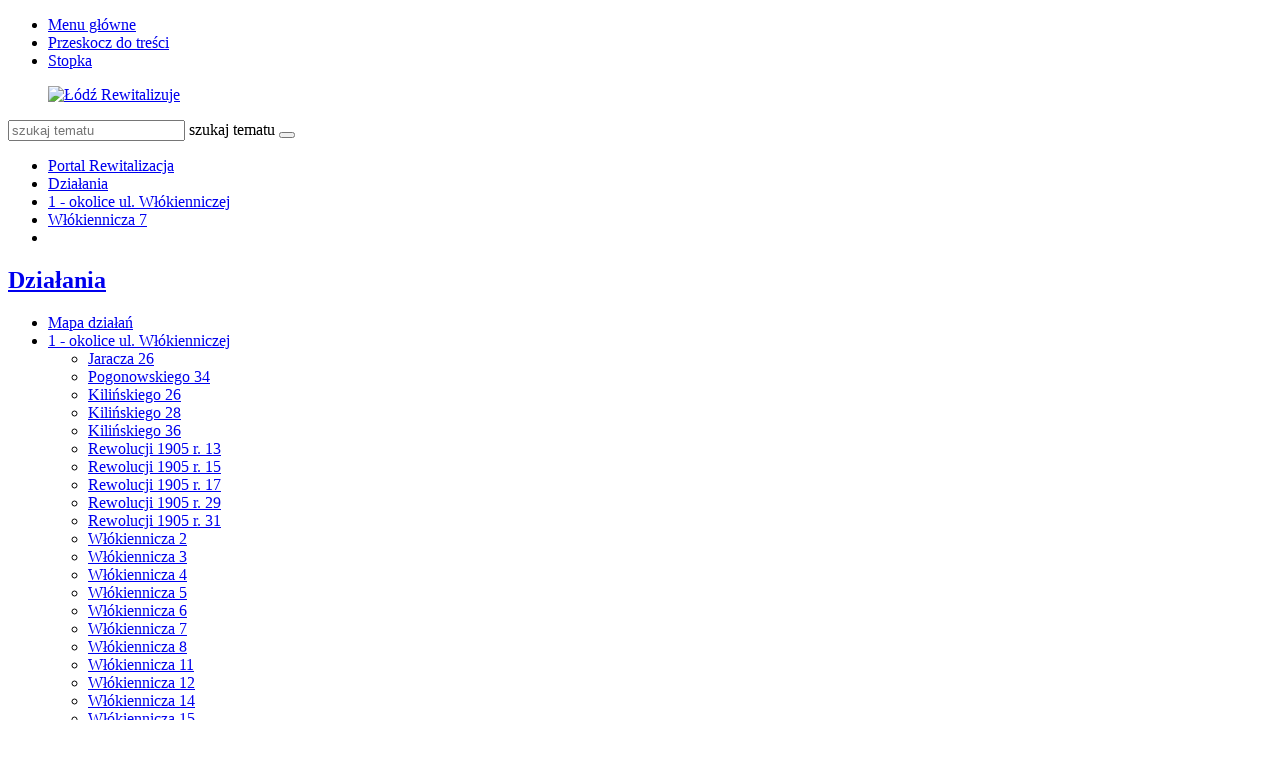

--- FILE ---
content_type: text/html; charset=utf-8
request_url: https://rewitalizacja.uml.lodz.pl/dzialania/1-okolice-ul-wlokienniczej/wlokiennicza-7/?L=840
body_size: 15576
content:
<!DOCTYPE html>
<html lang="pl">
<head>

<meta charset="utf-8">
<!-- 
	======= Created by Inovatica [inovatica.com] ======= 2018 =======

	This website is powered by TYPO3 - inspiring people to share!
	TYPO3 is a free open source Content Management Framework initially created by Kasper Skaarhoj and licensed under GNU/GPL.
	TYPO3 is copyright 1998-2018 of Kasper Skaarhoj. Extensions are copyright of their respective owners.
	Information and contribution at https://typo3.org/
-->



<title>Włókiennicza 7 - Rewitalizacja</title>
<meta name="generator" content="TYPO3 CMS">
<meta name="viewport" content="width=device-width, initial-scale=1, minimum-scale=1">
<meta http-equiv="X-UA-Compatible" content="IE=edge">
<meta property="og:locale" content="pl_PL">
<meta property="og:title" content="Włókiennicza 7">
<meta property="og:site_name" content="Rewitalizacja">
<meta property="og:description" content="Urząd Miasta Łodzi">
<meta property="og:image" content="https://rewitalizacja.uml.lodz.pl/files/public/_processed_/4/8/csm__projekt1_boks_2fab595f34.jpg">
<meta property="twitter:image" content="https://rewitalizacja.uml.lodz.pl/files/public/_processed_/4/8/csm__projekt1_boks_872c5e6cfa.jpg">
<meta property="og:url" content="https://rewitalizacja.uml.lodz.pl/dzialania/1-okolice-ul-wlokienniczej/wlokiennicza-7/?L=840">
<meta property="og:type" content="website">
<meta property="fb:page_id" content="513346912162788">


<link rel="stylesheet" type="text/css" href="/typo3temp/Assets/d50de5bd12.css?1508841716" media="all">
<link rel="stylesheet" type="text/css" href="/typo3conf/ext/femanager/Resources/Public/Css/Main.css?1477559779" media="all">
<link rel="stylesheet" type="text/css" href="/typo3conf/ext/femanager/Resources/Public/Css/Additional.css?1477559779" media="all">
<link rel="stylesheet" type="text/css" href="/typo3conf/ext/owl_slider/Resources/Public/owl-carousel/owl.carousel.css?1520436352" media="all">
<link rel="stylesheet" type="text/css" href="/typo3conf/ext/owl_slider/Resources/Public/owl-carousel/owl.theme.css?1520436352" media="all">
<link rel="stylesheet" type="text/css" href="/typo3conf/ext/owl_slider/Resources/Public/owl-carousel/owl.transitions.css?1520436352" media="all">
<link rel="stylesheet" type="text/css" href="/typo3conf/ext/owl_slider/Resources/Public/owl-carousel/custom.css?1520436352" media="all">
<link rel="stylesheet" type="text/css" href="//fonts.googleapis.com/css?family=Roboto:400,500,700,900&amp;amp;subset=latin-ext" media="all">
<link rel="stylesheet" type="text/css" href="/typo3conf/ext/inv_log/Resources/Public/vendors/magnificpopup/magnific-popup.css?1521120111" media="all">
<link rel="stylesheet" type="text/css" href="/typo3conf/ext/inv_log/Resources/Public/vendors/mate.accordion/styles/css/mate.accordion.css" media="all">
<link rel="stylesheet" type="text/css" href="/typo3conf/ext/inv_log/Resources/Public/vendors/slick/slick.css?1521120111" media="all">
<link rel="stylesheet" type="text/css" href="/typo3conf/ext/inv_log/Resources/Public/vendors/slick/slick-theme.css?1521120111" media="all">
<link rel="stylesheet" type="text/css" href="/typo3conf/ext/inv_log/Resources/Public/vendors/pickadate/themes/classic.css?1521120111" media="all">
<link rel="stylesheet" type="text/css" href="/typo3conf/ext/inv_log/Resources/Public/vendors/pickadate/themes/classic.date.css?1521120111" media="all">
<link rel="stylesheet" type="text/css" href="/typo3conf/ext/inv_log/Resources/Public/vendors/pickadate/themes/classic.time.css?1521120111" media="all">
<link rel="stylesheet" type="text/css" href="/typo3conf/ext/inv_log/Resources/Public/vendors/mediaelement/mediaelementplayer.css?1521120111" media="all">
<link rel="stylesheet" type="text/css" href="/typo3conf/ext/inv_log/Resources/Public/vendors/mediaelement-playlist/styles/css/mep-feature-playlist.css?1521120111" media="all">
<link rel="stylesheet" type="text/css" href="/typo3conf/ext/inv_log/Resources/Public/vendors/select2/select2.min.css?1521120111" media="all">
<link rel="stylesheet" type="text/css" href="/typo3conf/ext/inv_log/Resources/Public/Css/mate.css?1617186604" media="all">
<link rel="stylesheet" type="text/css" href="/typo3conf/ext/inv_log/Resources/Public/Css/typo3_fsc.css?1521120111" media="all">
<link rel="stylesheet" type="text/css" href="/typo3conf/ext/inv_log/Resources/Public/vendors/cookie-box/styles/css/cookiebox.css?1521120111" media="all">
<link rel="stylesheet" type="text/css" href="/typo3conf/ext/inv_log/Resources/Public/vendors/tingle/tingle.min.css?1521120111" media="all">
<link rel="stylesheet" type="text/css" href="/typo3conf/ext/inv_log/Resources/Public/Css/project.css?1617186622" media="all">
<link rel="stylesheet" type="text/css" href="/typo3conf/ext/inv_log/Resources/Public/Css/expo.css?1526559909" media="all">
<link rel="stylesheet" type="text/css" href="/typo3conf/ext/inv_log/Resources/Public/vendors/magnificpopup/zooming_feature.css?1536046434" media="all">
<link rel="stylesheet" type="text/css" href="/typo3conf/ext/inv_log/Resources/Public/Css/timeline.css?1532069025" media="all">
<link rel="stylesheet" type="text/css" href="/typo3conf/ext/inv_log/Resources/Public/vendors/inv_icons/css/icons_extension.css?1553073510" media="all">
<link rel="stylesheet" type="text/css" href="/typo3conf/ext/inv_log/Resources/Public/Css/maskAccordion.css?1553073510" media="all">
<link rel="stylesheet" type="text/css" href="/typo3conf/ext/inv_log/Resources/Public/Css/p-rewitalizacji.css?1524225430" media="all">
<link rel="stylesheet" type="text/css" href="/typo3conf/ext/inv_log/Resources/Public/Css/inv_highcontrast.css?1521120111" media="all">
<link rel="stylesheet" type="text/css" href="/typo3conf/ext/inv_log/Resources/Public/Css/forms.css?1564392302" media="all">
<link rel="stylesheet" type="text/css" href="/typo3conf/ext/inv_log/Resources/Public/Css/focus.css?1521120111" media="all">
<link rel="stylesheet" type="text/css" href="/typo3conf/ext/inv_log/Resources/Public/font-awesome/css/font-awesome.min.css?1530517297" media="all">
<link rel="alternate stylesheet" type="text/css" href="/typo3conf/ext/inv_log/Resources/Public/Css/highcontrast.css?1521120111" media="all" title="highcontrast">
<link rel="stylesheet" type="text/css" href="/typo3conf/ext/inv_log/Resources/Public/vendors/accessibility-toolbox/styles/css/accessibility.toolbox.css?1521120111" media="all">


<script src="/typo3conf/ext/inv_log/Resources/Public/vendors/jquery-2.2.4.min.js?1521120111" type="text/javascript"></script>
<script src="/typo3conf/ext/inv_bi_form/Resources/Public/JavaScript/formlogic.js?1558009602" type="text/javascript"></script>
<script src="/typo3conf/ext/inv_log/Resources/Public/vendors/accessibility-toolbox/accessibility.toolbox.js?1521120111" type="text/javascript"></script>


<link rel="apple-touch-icon" sizes="144x144" href="/files/assets/images/favicons/apple-touch-icon.png">
    <link rel="icon" type="image/png" sizes="32x32" href="/files/assets/images/favicons/favicon-32x32.png">
    <link rel="icon" type="image/png" sizes="16x16" href="/files/assets/images/favicons/favicon-16x16.png">
    <link rel="manifest" href="/files/assets/images/favicons/manifest.json">
    <link rel="mask-icon" href="/files/assets/images/favicons/safari-pinned-tab.svg" color="#5bbad5">

    <link rel="shortcut icon" href="/files/assets/images/favicons/favicon.ico">
    <meta name="apple-mobile-web-app-title" content="UMŁ">
    <meta name="application-name" content="UMŁ">
    <meta name="msapplication-config" content="/files/assets/images/favicons/browserconfig.xml">
    <meta name="theme-color" content="#ffffff">
<link href="/typo3conf/ext/solr/Resources/Css/JQueryUi/jquery-ui.custom.css?1503052254" rel="stylesheet" type="text/css" media="all" />



</head>
<body class="is-subpage section-color--pink" data-page-level=3 >
<ul id="accessible-menu">
    <li><a href="#accessible-aside-nav">Menu główne</a></li>
    <li><a href="#accessible-body">Przeskocz do treści</a></li>
    <li><a href="#accessible-footer">Stopka</a></li>
</ul>

<header class="box--fluid">
    <div class="box">
        
<!--
<div class="row">
	<div class="col-12 inline-right">
		
		
		<div class="nav-social">
			
		</div>
	
	</div>
</div>
-->
<div class="row">
	<div class="col-6 col-12--phone col-6--tablet box--flex logos-wrapper">
		<figure class="logos">
			<a href="/?L=840"><img src="/typo3temp/_processed_/0/3/csm_lr_logo_7ab59e1ee2.png" width="420" height="70"   alt="Łódź Rewitalizuje" ></a>
		</figure>
		<!--
			<div class="beta box--flex--wrap box--flex--center">
				<a href="&#109;&#97;&#105;&#108;&#116;&#111;&#58;&#117;&#119;&#97;&#103;&#105;&#64;&#117;&#109;&#108;&#46;&#108;&#111;&#100;&#122;&#46;&#112;&#108;">&raquo; zgłoś błąd</a>
			</div>
		-->
	</div>

	<!--<div class="col-3 col-6--tablet col-12--phone nav">
            
	</div>-->

	<div class="col-6 col-12--phone col-6--tablet">
		<div class="nav nav-tools">
                    
                        <a title="BIP" target=" _blank" href="http://bip.uml.lodz.pl"><span class="icon-bip"></span></a>
                    
                    
                    
			<a href="#" class="fontSizeChange"><span class="icon-aaa"></span></a>
			<a href="#" data-theme-switcher="highcontrast"><span class="icon-visibility"></span></a>
		</div>
		<div class="tx-solr">
		

	
	<div class="header__searchbox">
		<script type="text/javascript">
				/*<![CDATA[*/
				var tx_solr_suggestUrl = 'https://rewitalizacja.uml.lodz.pl/?eID=tx_solr_suggest&id=4224&filters=%7B%22notHidden%22%3A%22-hidden_intS%3A1%22%7D';
				/*]]>*/
				</script>
			
		<form id="tx-solr-search-form-pi-search" action="/wyszukiwanie/?L=840" method="get" accept-charset="utf-8">
			<div class="fieldset-group">
			<input type="hidden" name="id" value="3895" />
			<input type="hidden" name="L" value="0" />
			<input type="search" class="tx-solr-q" name="q" value="" id="tx-solr-q-input-id" placeholder="szukaj tematu" />
			<label class="sr-only" for="tx-solr-q-input-id">szukaj tematu</label>
			<button type="submit" class="btn btn--transparent"><span class="icon-search"></span></button>
			</div>
		</form>
	</div>
	


	</div>
	
	</div>
</div>
    </div>
</header>

<main class="box" id="accessible-body">
    
    <ul class="breadcrumbs list-path">
        <li><a href="/?L=840">Portal Rewitalizacja</a></li><li><a href="/dzialania/?L=840">Działania</a></li><li><a href="/dzialania/1-okolice-ul-wlokienniczej/?L=840">1 - okolice ul. Włókienniczej</a></li><li class="active"><a href="/dzialania/1-okolice-ul-wlokienniczej/wlokiennicza-7/?L=840">Włókiennicza 7</a></li>
        <li class="aside-nav-collapse hidden--desktop hidden--tablet">
            <span class="icon-menu" data-js-trigger="aside-nav" data-js-target=".aside-container"></span>
        </li>
    </ul>

    <div class="row">
        <div class="col-3 col-12--phone aside">
            <div class="aside-container">
                
                    <h2 class="section-header"><span><a href="/dzialania/?L=840">Działania</a></span></h2><ul class="aside-nav list-unstyled"><li><a href="/dzialania/mapa-dzialan/?L=840">Mapa działań</a></li><li class="aside-nav__has-subnav active"><a href="/dzialania/1-okolice-ul-wlokienniczej/?L=840">1 - okolice ul. Włókienniczej</a><ul class="aside-nav__subnav list-unstyled"><li><a href="/dzialania/1-okolice-ul-wlokienniczej/jaracza-26/?L=840">Jaracza 26</a></li><li><a href="/dzialania/1-okolice-ul-wlokienniczej/pogonowskiego-34/?L=840">Pogonowskiego 34</a></li><li><a href="/dzialania/1-okolice-ul-wlokienniczej/kilinskiego-26/?L=840">Kilińskiego 26</a></li><li><a href="/dzialania/1-okolice-ul-wlokienniczej/kilinskiego-28/?L=840">Kilińskiego 28</a></li><li><a href="/dzialania/1-okolice-ul-wlokienniczej/kilinskiego-36/?L=840">Kilińskiego 36</a></li><li><a href="/dzialania/1-okolice-ul-wlokienniczej/rewolucji-1905-r-13/?L=840">Rewolucji 1905 r. 13</a></li><li><a href="/dzialania/1-okolice-ul-wlokienniczej/rewolucji-1905-r-15/?L=840">Rewolucji 1905 r. 15</a></li><li><a href="/dzialania/1-okolice-ul-wlokienniczej/rewolucji-1905-r-17/?L=840">Rewolucji 1905 r. 17</a></li><li><a href="/dzialania/1-okolice-ul-wlokienniczej/rewolucji-1905-r-29/?L=840">Rewolucji 1905 r. 29</a></li><li><a href="/dzialania/1-okolice-ul-wlokienniczej/rewolucji-1905-r-31/?L=840">Rewolucji 1905 r. 31</a></li><li><a href="/dzialania/1-okolice-ul-wlokienniczej/wlokiennicza-2/?L=840">Włókiennicza 2</a></li><li><a href="/dzialania/1-okolice-ul-wlokienniczej/wlokiennicza-3/?L=840">Włókiennicza 3</a></li><li><a href="/dzialania/1-okolice-ul-wlokienniczej/wlokiennicza-4/?L=840">Włókiennicza 4</a></li><li><a href="/dzialania/1-okolice-ul-wlokienniczej/wlokiennicza-5/?L=840">Włókiennicza 5</a></li><li><a href="/dzialania/1-okolice-ul-wlokienniczej/wlokiennicza-6/?L=840">Włókiennicza 6</a></li><li class="active"><a href="/dzialania/1-okolice-ul-wlokienniczej/wlokiennicza-7/?L=840">Włókiennicza 7</a></li><li><a href="/dzialania/1-okolice-ul-wlokienniczej/wlokiennicza-8/?L=840">Włókiennicza 8</a></li><li><a href="/dzialania/1-okolice-ul-wlokienniczej/wlokiennicza-11/?L=840">Włókiennicza 11</a></li><li><a href="/dzialania/1-okolice-ul-wlokienniczej/wlokiennicza-12/?L=840">Włókiennicza 12</a></li><li><a href="/dzialania/1-okolice-ul-wlokienniczej/wlokiennicza-14/?L=840">Włókiennicza 14</a></li><li><a href="/dzialania/1-okolice-ul-wlokienniczej/wlokiennicza-15/?L=840">Włókiennicza 15</a></li><li><a href="/dzialania/1-okolice-ul-wlokienniczej/wlokiennicza-16/?L=840">Włókiennicza 16</a></li><li><a href="/dzialania/1-okolice-ul-wlokienniczej/wlokiennicza-22/?L=840">Włókiennicza 22</a></li><li><a href="/dzialania/1-okolice-ul-wlokienniczej/wschodnia-45/?L=840">Wschodnia 45</a></li><li><a href="/dzialania/1-okolice-ul-wlokienniczej/wschodnia-50/?L=840">Wschodnia 50</a></li><li><a href="/dzialania/1-okolice-ul-wlokienniczej/wschodnia-52/?L=840">Wschodnia 52</a></li><li><a href="/dzialania/1-okolice-ul-wlokienniczej/wschodnia-54/?L=840">Wschodnia 54</a></li><li><a href="/dzialania/1-okolice-ul-wlokienniczej/pasaz-majewskiego/?L=840">Pasaż Majewskiego</a></li><li><a href="/dzialania/1-okolice-ul-wlokienniczej/ulica-jaracza/?L=840">Ulica Jaracza</a></li><li><a href="/dzialania/1-okolice-ul-wlokienniczej/ulica-kilinskiego/?L=840">Ulica Kilińskiego</a></li><li><a href="/dzialania/1-okolice-ul-wlokienniczej/ulica-rewolucji-1905-r/?L=840">Ulica Rewolucji 1905 r.</a></li><li><a href="/dzialania/1-okolice-ul-wlokienniczej/ulica-wlokiennicza/?L=840">Ulica Włókiennicza</a></li><li><a href="/dzialania/1-okolice-ul-wlokienniczej/ulica-wschodnia/?L=840">Ulica Wschodnia</a></li></ul></li><li class="aside-nav__has-subnav"><a href="/dzialania/2-okolice-ul-traugutta/?L=840">2 - okolice ul. Traugutta</a><ul class="aside-nav__subnav list-unstyled"><li><a href="/dzialania/2-okolice-ul-traugutta/narutowicza-4/?L=840">Narutowicza 4</a></li><li><a href="/dzialania/2-okolice-ul-traugutta/narutowicza-12/?L=840">Narutowicza 12</a></li><li><a href="/dzialania/2-okolice-ul-traugutta/piotrkowska-77/?L=840">Piotrkowska 77</a></li><li><a href="/dzialania/2-okolice-ul-traugutta/sienkiewicza-22/?L=840">Sienkiewicza 22</a></li><li><a href="/dzialania/2-okolice-ul-traugutta/sienkiewicza-26/?L=840">Sienkiewicza 26</a></li><li><a href="/dzialania/2-okolice-ul-traugutta/sienkiewicza-2830/?L=840">Sienkiewicza 28/30</a></li><li><a href="/dzialania/2-okolice-ul-traugutta/tuwima-12a/?L=840">Tuwima 12a</a></li><li><a href="/dzialania/2-okolice-ul-traugutta/ulica-sienkiewicza-narutowicza-tuwima/?L=840">Ulica Sienkiewicza (Narutowicza-Tuwima)</a></li><li><a href="/dzialania/2-okolice-ul-traugutta/ulica-traugutta/?L=840">Ulica Traugutta</a></li><li><a href="/dzialania/2-okolice-ul-traugutta/ulica-traugutta-uklad-ulic-uzupelniajacych/?L=840">Ulica Traugutta - układ ulic uzupełniających</a></li><li><a href="/dzialania/2-okolice-ul-traugutta/droga-laczaca-ul-sienkiewicza-z-ul-wschodnia/?L=840">Droga łącząca ul. Sienkiewicza z ul. Wschodnią</a></li></ul></li><li class="aside-nav__has-subnav"><a href="/dzialania/3-okolice-dworca-lodz-fabryczna-i-parku-moniuszki/?L=840">3 - okolice dworca Łódź Fabryczna i Parku Moniuszki</a><ul class="aside-nav__subnav list-unstyled"><li><a href="/dzialania/3-okolice-dworca-lodz-fabryczna-i-parku-moniuszki/kilinskiego-39/?L=840">Kilińskiego 39</a></li><li><a href="/dzialania/3-okolice-dworca-lodz-fabryczna-i-parku-moniuszki/tuwima-33/?L=840">Tuwima 33</a></li><li><a href="/dzialania/3-okolice-dworca-lodz-fabryczna-i-parku-moniuszki/tuwima-35/?L=840">Tuwima 35</a></li><li><a href="/dzialania/3-okolice-dworca-lodz-fabryczna-i-parku-moniuszki/tuwima-46/?L=840">Tuwima 46</a></li><li><a href="/dzialania/3-okolice-dworca-lodz-fabryczna-i-parku-moniuszki/tuwima-52/?L=840">Tuwima 52</a></li><li><a href="/dzialania/3-okolice-dworca-lodz-fabryczna-i-parku-moniuszki/park-moniuszki/?L=840">Park Moniuszki</a></li><li><a href="/dzialania/3-okolice-dworca-lodz-fabryczna-i-parku-moniuszki/skwer-im-aliny-margolis-edelman-kilinskiego-40/?L=840">Skwer im. Aliny Margolis - Edelman  (Kilińskiego 40)</a></li><li><a href="/dzialania/3-okolice-dworca-lodz-fabryczna-i-parku-moniuszki/skwer-na-rogu-narutowicza-i-kilinskiego/?L=840">Skwer na rogu Narutowicza i Kilińskiego</a></li><li><a href="/dzialania/3-okolice-dworca-lodz-fabryczna-i-parku-moniuszki/ulica-kilinskiego-jaracza-narutowicza/?L=840">Ulica Kilińskiego (Jaracza - Narutowicza)</a></li><li><a href="/dzialania/3-okolice-dworca-lodz-fabryczna-i-parku-moniuszki/ulica-tuwima-kilinskiego-targowa/?L=840">Ulica Tuwima (Kilińskiego - Targowa)</a></li></ul></li><li class="aside-nav__has-subnav"><a href="/dzialania/4-okolice-placu-wolnosci-i-starego-rynku/?L=840">4 - okolice Placu Wolności i Starego Rynku</a><ul class="aside-nav__subnav list-unstyled"><li><a href="/dzialania/4-okolice-placu-wolnosci-i-starego-rynku/pomorska-11/?L=840">Pomorska 11</a></li><li><a href="/dzialania/4-okolice-placu-wolnosci-i-starego-rynku/polnocna-7/?L=840">Północna 7</a></li><li><a href="/dzialania/4-okolice-placu-wolnosci-i-starego-rynku/polnocna-23/?L=840">Północna 23</a></li><li><a href="/dzialania/4-okolice-placu-wolnosci-i-starego-rynku/wschodnia-20/?L=840">Wschodnia 20</a></li><li><a href="/dzialania/4-okolice-placu-wolnosci-i-starego-rynku/wschodnia-23/?L=840">Wschodnia 23</a></li><li><a href="/dzialania/4-okolice-placu-wolnosci-i-starego-rynku/wschodnia-24/?L=840">Wschodnia 24</a></li><li><a href="/dzialania/4-okolice-placu-wolnosci-i-starego-rynku/wschodnia-35/?L=840">Wschodnia 35</a></li><li><a href="/dzialania/4-okolice-placu-wolnosci-i-starego-rynku/wschodnia-42/?L=840">Wschodnia 42</a></li><li><a href="/dzialania/4-okolice-placu-wolnosci-i-starego-rynku/zachodnia-56/?L=840">Zachodnia 56</a></li><li><a href="/dzialania/4-okolice-placu-wolnosci-i-starego-rynku/park-staromiejski/?L=840">Park Staromiejski</a></li><li><a href="/dzialania/4-okolice-placu-wolnosci-i-starego-rynku/plac-wolnosci/?L=840">Plac Wolności</a></li><li><a href="/dzialania/4-okolice-placu-wolnosci-i-starego-rynku/pasaz-rozy/?L=840">Pasaż Róży</a></li><li><a href="/dzialania/4-okolice-placu-wolnosci-i-starego-rynku/stary-rynek/?L=840">Stary Rynek</a></li><li><a href="/dzialania/4-okolice-placu-wolnosci-i-starego-rynku/ulica-legionow/?L=840">Ulica Legionów</a></li><li><a href="/dzialania/4-okolice-placu-wolnosci-i-starego-rynku/ulica-nowomiejska/?L=840">Ulica Nowomiejska</a></li><li><a href="/dzialania/4-okolice-placu-wolnosci-i-starego-rynku/ulica-ogrodowa-i-ulica-polnocna/?L=840">Ulica Ogrodowa i ulica Północna</a></li><li><a href="/dzialania/4-okolice-placu-wolnosci-i-starego-rynku/ulica-podrzeczna-i-ulica-wolborska/?L=840">Ulica Podrzeczna i ulica Wolborska</a></li><li><a href="/dzialania/4-okolice-placu-wolnosci-i-starego-rynku/ulica-pomorska/?L=840">Ulica Pomorska</a></li><li><a href="/dzialania/4-okolice-placu-wolnosci-i-starego-rynku/ulica-prochnika/?L=840">Ulica Próchnika</a></li><li><a href="/dzialania/4-okolice-placu-wolnosci-i-starego-rynku/ulica-rewolucji-1905-r/?L=840">Ulica Rewolucji 1905 r.</a></li><li><a href="/dzialania/4-okolice-placu-wolnosci-i-starego-rynku/ulica-wschodnia/?L=840">Ulica Wschodnia</a></li><li><a href="/dzialania/4-okolice-placu-wolnosci-i-starego-rynku/ulica-zachodnia/?L=840">Ulica Zachodnia</a></li></ul></li><li class="aside-nav__has-subnav"><a href="/dzialania/5-okolice-pasazu-schillera-i-parku-sienkiewicza/?L=840">5 - okolice Pasażu Schillera i Parku Sienkiewicza</a><ul class="aside-nav__subnav list-unstyled"><li><a href="/dzialania/5-okolice-pasazu-schillera-i-parku-sienkiewicza/piotrkowska-102/?L=840">Piotrkowska 102</a></li><li><a href="/dzialania/5-okolice-pasazu-schillera-i-parku-sienkiewicza/piotrkowska-106/?L=840">Piotrkowska 106</a></li><li><a href="/dzialania/5-okolice-pasazu-schillera-i-parku-sienkiewicza/piotrkowska-115/?L=840">Piotrkowska 115</a></li><li><a href="/dzialania/5-okolice-pasazu-schillera-i-parku-sienkiewicza/piotrkowska-118/?L=840">Piotrkowska 118</a></li><li><a href="/dzialania/5-okolice-pasazu-schillera-i-parku-sienkiewicza/sienkiewicza-61a/?L=840">Sienkiewicza 61a</a></li><li><a href="/dzialania/5-okolice-pasazu-schillera-i-parku-sienkiewicza/sienkiewicza-63/?L=840">Sienkiewicza 63</a></li><li><a href="/dzialania/5-okolice-pasazu-schillera-i-parku-sienkiewicza/park-sienkiewicza/?L=840">Park Sienkiewicza</a></li><li><a href="/dzialania/5-okolice-pasazu-schillera-i-parku-sienkiewicza/ulica-nawrot/?L=840">Ulica Nawrot</a></li><li><a href="/dzialania/5-okolice-pasazu-schillera-i-parku-sienkiewicza/ulica-sienkiewicza-tuwima-nawrot/?L=840">Ulica Sienkiewicza (Tuwima-Nawrot)</a></li><li><a href="/dzialania/5-okolice-pasazu-schillera-i-parku-sienkiewicza/pasaz-schillera/?L=840">Pasaż Schillera</a></li><li><a href="/dzialania/5-okolice-pasazu-schillera-i-parku-sienkiewicza/droga-laczaca-ul-nawrot-z-placem-komuny-paryskiej-pasaz-im-joanny-kulmowej/?L=840">Droga łącząca ul. Nawrot z Placem Komuny Paryskiej (pasaż im. Joanny Kulmowej)</a></li><li><a href="/dzialania/5-okolice-pasazu-schillera-i-parku-sienkiewicza/plac-komuny-paryskiej-poludniowa-czesc/?L=840">Plac Komuny Paryskiej - południowa część</a></li></ul></li><li class="aside-nav__has-subnav"><a href="/dzialania/6-okolice-centrum-off-piotrkowska/?L=840">6 - okolice Centrum OFF Piotrkowska</a><ul class="aside-nav__subnav list-unstyled"><li><a href="/dzialania/6-okolice-centrum-off-piotrkowska/piotrkowska-142/?L=840">Piotrkowska 142</a></li><li><a href="/dzialania/6-okolice-centrum-off-piotrkowska/roosevelta-15/?L=840">Roosevelta 15</a></li><li><a href="/dzialania/6-okolice-centrum-off-piotrkowska/roosevelta-17/?L=840">Roosevelta 17</a></li><li><a href="/dzialania/6-okolice-centrum-off-piotrkowska/sienkiewicza-56/?L=840">Sienkiewicza 56</a></li><li><a href="/dzialania/6-okolice-centrum-off-piotrkowska/sienkiewicza-7577/?L=840">Sienkiewicza 75/77</a></li><li><a href="/dzialania/6-okolice-centrum-off-piotrkowska/sienkiewicza-79/?L=840">Sienkiewicza 79</a></li><li><a href="/dzialania/6-okolice-centrum-off-piotrkowska/ciag-pieszo-jezdny-roosevelta-sienkiewicza-7577/?L=840">Ciąg pieszo-jezdny (Roosevelta-Sienkiewicza 75/77)</a></li><li><a href="/dzialania/6-okolice-centrum-off-piotrkowska/ulica-sienkiewicza-nawrot-pilsudskiego/?L=840">Ulica Sienkiewicza (Nawrot-Piłsudskiego)</a></li></ul></li><li class="aside-nav__has-subnav"><a href="/dzialania/7-okolice-ul-legionow-i-ul-mielczarskiego/?L=840">7 - okolice ul. Legionów i ul. Mielczarskiego</a><ul class="aside-nav__subnav list-unstyled"><li><a href="/dzialania/7-okolice-ul-legionow-i-ul-mielczarskiego/gdanska-1/?L=840">Gdańska 1</a></li><li><a href="/dzialania/7-okolice-ul-legionow-i-ul-mielczarskiego/legionow-37a/?L=840">Legionów 37a</a></li><li><a href="/dzialania/7-okolice-ul-legionow-i-ul-mielczarskiego/legionow-44/?L=840">Legionów 44</a></li><li><a href="/dzialania/7-okolice-ul-legionow-i-ul-mielczarskiego/mielczarskiego-3/?L=840">Mielczarskiego 3</a></li><li><a href="/dzialania/7-okolice-ul-legionow-i-ul-mielczarskiego/mielczarskiego-15/?L=840">Mielczarskiego 15</a></li><li><a href="/dzialania/7-okolice-ul-legionow-i-ul-mielczarskiego/mielczarskiego-22/?L=840">Mielczarskiego 22</a></li><li><a href="/dzialania/7-okolice-ul-legionow-i-ul-mielczarskiego/mielczarskiego-33/?L=840">Mielczarskiego 33</a></li><li><a href="/dzialania/7-okolice-ul-legionow-i-ul-mielczarskiego/przebicie-od-mielczarskiego-33-do-ogrodow-karskiego/?L=840">Przebicie od Mielczarskiego 33 do Ogrodów Karskiego</a></li><li><a href="/dzialania/7-okolice-ul-legionow-i-ul-mielczarskiego/przebicie-od-mielczarskiego-25-do-ogrodow-karskiego/?L=840">Przebicie od Mielczarskiego 25 do Ogrodów Karskiego</a></li><li><a href="/dzialania/7-okolice-ul-legionow-i-ul-mielczarskiego/przebicie-od-legionow-55-do-mielczarskiego-22/?L=840">Przebicie od Legionów 55 do Mielczarskiego 22</a></li><li><a href="/dzialania/7-okolice-ul-legionow-i-ul-mielczarskiego/przebicie-od-ogrodowej-28d-do-ogrodow-karskiego/?L=840">Przebicie od Ogrodowej 28d do Ogrodów Karskiego</a></li><li><a href="/dzialania/7-okolice-ul-legionow-i-ul-mielczarskiego/ulica-cmentarna/?L=840">Ulica Cmentarna</a></li><li><a href="/dzialania/7-okolice-ul-legionow-i-ul-mielczarskiego/ulica-legionow-gdanska-zeligowskiego/?L=840">Ulica Legionów (Gdańska-Żeligowskiego)</a></li><li><a href="/dzialania/7-okolice-ul-legionow-i-ul-mielczarskiego/ulica-mielczarskiego/?L=840">Ulica Mielczarskiego</a></li><li><a href="/dzialania/7-okolice-ul-legionow-i-ul-mielczarskiego/ulica-ogrodowa-cmentarna-gdanska/?L=840">Ulica Ogrodowa (Cmentarna-Gdańska)</a></li><li><a href="/dzialania/7-okolice-ul-legionow-i-ul-mielczarskiego/ulica-gdanska-ogrodowa-legionow/?L=840">Ulica Gdańska (Ogrodowa-Legionów)</a></li></ul></li><li class="aside-nav__has-subnav"><a href="/dzialania/8-okolice-ul-ogrodowej/?L=840">8 - okolice ul. Ogrodowej</a><ul class="aside-nav__subnav list-unstyled"><li><a href="/dzialania/8-okolice-ul-ogrodowej/gdanska-8/?L=840">Gdańska 8</a></li><li><a href="/dzialania/8-okolice-ul-ogrodowej/legionow-20/?L=840">Legionów 20</a></li><li><a href="/dzialania/8-okolice-ul-ogrodowej/przebicie-od-legionow-15-do-zachodniejogrodowej/?L=840">Przebicie od Legionów 15 do Zachodniej/Ogrodowej</a></li><li><a href="/dzialania/8-okolice-ul-ogrodowej/przebicie-od-legionow-25-do-ogrodowej-20-i-gdanskiej-8/?L=840">Przebicie od Legionów 25 do Ogrodowej 20 i Gdańskiej 8</a></li><li><a href="/dzialania/8-okolice-ul-ogrodowej/przebicie-od-ogrodowej-18-do-zachodniej-55/?L=840">Przebicie od Ogrodowej 18 do Zachodniej 55</a></li><li><a href="/dzialania/8-okolice-ul-ogrodowej/ulica-legionow-gdanska-zachodnia/?L=840">Ulica Legionów (Gdańska-Zachodnia)</a></li><li><a href="/dzialania/8-okolice-ul-ogrodowej/ulica-ogrodowa-gdanska-zachodnia/?L=840">Ulica Ogrodowa (Gdańska-Zachodnia)</a></li><li><a href="/dzialania/8-okolice-ul-ogrodowej/ulica-zachodnia/?L=840">Ulica Zachodnia</a></li></ul></li><li><a href="/dzialania/9-okolice-placu-4-czerwca-1989-r-i-ul-piotrkowskiej/?L=840">9 - okolice placu 4. czerwca 1989 r. i ul. Piotrkowskiej</a></li><li class="aside-nav__has-subnav"><a href="/dzialania/ksiezy-mlyn/?L=840">Księży Młyn</a><ul class="aside-nav__subnav list-unstyled"><li><a href="/dzialania/ksiezy-mlyn/ksiezy-mlyn-1/?L=840">Księży Młyn 1</a></li><li><a href="/dzialania/ksiezy-mlyn/ksiezy-mlyn-2/?L=840">Księży Młyn 2</a></li><li><a href="/dzialania/ksiezy-mlyn/ksiezy-mlyn-3/?L=840">Księży Młyn 3</a></li><li><a href="/dzialania/ksiezy-mlyn/ksiezy-mlyn-5/?L=840">Księży Młyn 5</a></li><li><a href="/dzialania/ksiezy-mlyn/ksiezy-mlyn-7-i-9-bud-gosp/?L=840">Księży Młyn 7 i 9 (bud. gosp.)</a></li><li><a href="/dzialania/ksiezy-mlyn/ksiezy-mlyn-8/?L=840">Księży Młyn 8</a></li><li><a href="/dzialania/ksiezy-mlyn/ksiezy-mlyn-9/?L=840">Księży Młyn 9</a></li><li><a href="/dzialania/ksiezy-mlyn/ksiezy-mlyn-10/?L=840">Księży Młyn 10</a></li><li><a href="/dzialania/ksiezy-mlyn/ksiezy-mlyn-11-bud-gosp/?L=840">Księży Młyn 11 (bud. gosp.)</a></li><li><a href="/dzialania/ksiezy-mlyn/ksiezy-mlyn-14-konsumy/?L=840">Księży Młyn 14 (konsumy)</a></li><li><a href="/dzialania/ksiezy-mlyn/ksiezy-mlyn-16-konsumy/?L=840">Księży Młyn 16 (konsumy)</a></li><li><a href="/dzialania/ksiezy-mlyn/tymienieckiego-32-ksiezy-mlyn-2-bud-gosp/?L=840">Tymienieckiego 32 / Księży Młyn 2 (bud. gosp.)</a></li><li><a href="/dzialania/ksiezy-mlyn/przedzalniana-49/?L=840">Przędzalniana 49</a></li><li><a href="/dzialania/ksiezy-mlyn/przedzalniana-51/?L=840">Przędzalniana 51</a></li><li><a href="/dzialania/ksiezy-mlyn/przedzalniana-51-bud-gosp/?L=840">Przędzalniana 51 (bud. gosp.)</a></li><li><a href="/dzialania/ksiezy-mlyn/przedzalniana-57/?L=840">Przędzalniana 57</a></li><li><a href="/dzialania/ksiezy-mlyn/przedzalniana-57-bud-gosp/?L=840">Przędzalniana 57 (bud. gosp.)</a></li><li><a href="/dzialania/ksiezy-mlyn/przedzalniana-59/?L=840">Przędzalniana 59</a></li><li><a href="/dzialania/ksiezy-mlyn/przedzalniana-61/?L=840">Przędzalniana 61</a></li><li><a href="/dzialania/ksiezy-mlyn/przedzalniana-63/?L=840">Przędzalniana 63</a></li><li><a href="/dzialania/ksiezy-mlyn/przedzalniana-67/?L=840">Przędzalniana 67</a></li><li><a href="/dzialania/ksiezy-mlyn/przedzalniana-91/?L=840">Przędzalniana 91</a></li><li><a href="/dzialania/ksiezy-mlyn/fabryczna-21/?L=840">Fabryczna 21</a></li><li><a href="/dzialania/ksiezy-mlyn/bocznica-kolejowa/?L=840">Bocznica kolejowa</a></li><li><a href="/dzialania/ksiezy-mlyn/fabryczna-17a-zielony-parking/?L=840">Fabryczna 17a - zielony parking</a></li><li><a href="/dzialania/ksiezy-mlyn/fabryczna-17-koci-szlak/?L=840">Fabryczna 17 - Koci Szlak</a></li><li><a href="/dzialania/ksiezy-mlyn/ksiezy-mlyn-alejka/?L=840">Księży Młyn - alejka</a></li><li><a href="/dzialania/ksiezy-mlyn/przedzalniana-57-67-podworko/?L=840">Przędzalniana  57 - 67 (podwórko)</a></li><li><a href="/dzialania/ksiezy-mlyn/ksiezy-mlyn-1-11-podworko-i-bud-gosp/?L=840">Księży Młyn 1 - 11 (podwórko i bud. gosp)</a></li><li><a href="/dzialania/ksiezy-mlyn/ksiezy-mlyn-4-12-podworko-i-bud-gosp/?L=840">Księży Młyn 4 - 12 (podwórko i bud. gosp)</a></li></ul></li><li class="aside-nav__has-subnav"><a href="/dzialania/nowe-centrum-lodzi/?L=840">Nowe Centrum Łodzi</a><ul class="aside-nav__subnav list-unstyled"><li><a href="/dzialania/nowe-centrum-lodzi/moniuszki-35/?L=840">Moniuszki 3/5</a></li><li><a href="/dzialania/nowe-centrum-lodzi/tuwima-10/?L=840">Tuwima 10</a></li><li><a href="/dzialania/nowe-centrum-lodzi/droga-laczaca-ul-tuwima-z-ul-moniuszki/?L=840">Droga łącząca ul. Tuwima z ul. Moniuszki</a></li></ul></li><li><a href="/dzialania/ul-zachodnia-76/?L=840">ul. Zachodnia 76</a></li><li><a href="/dzialania/dzialania-spoleczne-w-rewitalizacji/?L=840">Działania społeczne w rewitalizacji</a></li><li class="aside-nav__has-subnav"><a href="/dzialania/projekty-aktywizujace/?L=840">Projekty aktywizujące</a><ul class="aside-nav__subnav list-unstyled"><li><a href="/dzialania/projekty-aktywizujace/wlasna-dzialalnosc-gospodarcza/?L=840">Własna działalność gospodarcza</a></li><li><a href="/dzialania/projekty-aktywizujace/oferta-dla-osob-29-plus/?L=840">Oferta dla osób 29 plus</a></li></ul></li></ul>
                
                
            </div>
        </div>
        <div class="col-9 col-12--phone main-section">
            
                <div class="subpage-header">
                    <h1 class="section-header">
                        
                                <span>Włókiennicza 7</span>
                            
                    </h1>
                </div>
            

            <!--TYPO3SEARCH_begin-->
	<div id="c24458">
		
		
			

	


		
		

		<div class="ce-textpic ce-center ce-above">
			
				


	
		

            
			<div class="gallery-slider gallery-popup ce-gallery" data-ce-columns="2" data-ce-images="2" data-slick='&#123 "slidesToShow": 2, "dots": true&#125'>
				
	
		
			
				
					
						
	
                    
                            
                                    
                                            <figure class="mediaelement">
                                                <a href="/files/public//PORTAL_REWITALIZACJA/Materialy_graficzne/Projekt_1/_budynki/wlokiennicza_7_przed2.JPG" title="Włókiennicza 7 - zdjęcie z roku 2018 - widok od strony ulicy" class="mfp-image" rel="gallery[24458]" data-author="">
							
	
			<img data-columnsCount="2" data-dimensionWidth="365" data-dimensionHeight="350" title="PRZED" src="/files/public/_processed_/1/f/csm_wlokiennicza_7_przed2_5739c3a0ca.jpg" width="455" height="350" alt="" />
			
				<figcaption>PRZED</figcaption>
			
		

						</a>
                                                
                                            </figure>
                                        
                                
                        
		

					
				
			
		
			
				
					
						
	
                    
                            
                                    
                                            <figure class="mediaelement">
                                                <a href="/files/public//PORTAL_REWITALIZACJA/Materialy_graficzne/Projekt_1/_budynki/wlokiennicza_7_wyk2.jpg" class="mfp-image" rel="gallery[24458]" data-author="">
							
	
			<img data-columnsCount="2" data-dimensionWidth="381" data-dimensionHeight="350" title="PO (WIZUALIZACJA)" src="/files/public/_processed_/3/5/csm_wlokiennicza_7_wyk2_65ead80b3a.jpg" width="455" height="350" alt="" />
			
				<figcaption>PO (WIZUALIZACJA)</figcaption>
			
		

						</a>
                                                
                                            </figure>
                                        
                                
                        
		

					
				
			
		
	

			</div>
		

		

		
	


































			

			<div class="ce-bodytext">
				
				
			</div>

			
		</div>

		


	</div>

	<div id="c40084">
		
		
			

	
		
				
			

		

	
	
	
	
	
	
	
		<h2 class="ce-header section-header"><span>PRZECZYTAJ O INWESTYCJI</span></h2>
	
	
	




		

		




		
				
			
	


		
		

		<div class="ce-textpic ce-right ce-intext">
			
				



































			

			<div class="ce-bodytext">
				
				<p>Wybierz tekst, kt&oacute;ry Cię interesuje:</p>
			</div>

			
		</div>

		


	</div>




	


<div id="timeline-40081" class="inv-timeline-wrapper color-#E6007E" data-text="#FFFFFF" data-pin="/files/public/PORTAL_REWITALIZACJA/Materialy_graficzne/pen-mark-32.png"/><ul class="nav inv-timeline-nav-tabs nav-tabs"><li class="active" id="tab-element-40082"><a class="inv-timeline-tab" href="#tab-40082" role="tab" data-toggle="tab">OPIS</a></li><li id="tab-element-40085"><a class="inv-timeline-tab" href="#tab-40085" role="tab" data-toggle="tab">Z KRONIK ULICY KAMIENNEJ</a></li><li id="tab-element-40087"><a class="inv-timeline-tab" href="#tab-40087" role="tab" data-toggle="tab">PO REWITALIZACJI</a></li></ul><div class="tab-content"><div class="tab-pane fade active in" id="tab-40082">
	<div id="c40083">
		
		
			

	


		
		

		<div class="ce-textpic ce-right ce-intext">
			
				



































			

			<div class="ce-bodytext">
				
				<p>Kamienica przy ulicy Kamiennej 7 (dziś: Wł&oacute;kiennicza) została zaprojektowana w roku 1882 przez&nbsp;<a href="/dzialania/zyciorysy/hilary-majewski/?L=840">Hilarego Majewskiego</a>&nbsp;(1838-1892) &ndash; znanego ł&oacute;dzkiego architekta &ndash; na działce należącej &oacute;wcześnie do Reinholda Finstera, kt&oacute;ry był pomysłodawcą wytyczenia ulicy Kamiennej. Inny znany architekt działający w Łodzi &ndash; Alwill Jankau (1859-1916) &ndash; był natomiast autorem projektu rozbudowy kamienicy przy Kamiennej 7 (rok 1910). W efekcie powstał budynek symetryczny, czterokondygnacyjny, siedmioosiowy (linie wyznaczone przez pionowe układy okien). Gł&oacute;wną oś kamienicy (środkowy pion okien) wyznacza ryzalit (występ z lica budynku). Przyziemie, krawędzie boczne elewacji oraz ryzalit pokryte są boniowaniem (imitacją struktury i formy blok&oacute;w kamiennych). Pierwsze dwie kondygnacje oddzielone są fryzem (dekoracyjnym pasem) z płycinami (wnękami) podokiennymi, a kolejne kondygnacje &ndash; gzymsem. Otwory okienne (z wyjątkiem parteru) obramowane są opaskami, na drugiej kondygnacji zwieńczone nacz&oacute;łkami (szczytami). Dodać trzeba, że otwory okienne kondygnacji drugiej i trzeciej ujęte są pilastrami (płaskimi filarami) dźwigającymi belkowanie z nacz&oacute;łkami.&nbsp;</p>
			</div>

			
		</div>

		


	</div>
</div><div class="tab-pane fade" id="tab-40085">
	<div id="c40086">
		
		
			

	


		
		

		<div class="ce-textpic ce-right ce-intext">
			
				



































			

			<div class="ce-bodytext">
				
				<p class="inline-justify">Już w latach 30. XX wieku stan kamienicy był opłakany. W dokumentach miejskich można znaleźć informację, że elewacja była brudna i zniszczona, przeciekały rynny, okna piwnic miały wyrwane kraty, balustrady były przerdzewiałe, drewniane balkony zbutwiałe i dziurawe. Mieszkańcy kamienicy tworzyli w&oacute;wczas charakterystyczną dla całej Kamiennej mieszankę. Na zniszczonych schodach mijali się tam Emma Rampold &ndash; właścicielka prowadzonej w oficynie fabryczki kołder &ndash; ubogi prawnik Zenon Filipowicz, rabin M. Kr&oacute;l oraz robotnicy, krawcy (np. Icek Ferber), kupcy (np. Abram Goldman) i bezrobotni. Od czasu do czasu przemykał się też zapewne drobny złodziej &ndash; informacje o kilku aresztowaniach można znaleźć w prasie.</p>
<p class="inline-justify">Po II wojnie światowej prasa alarmowała, że zły stan kamienicy zagraża zdrowiu i bezpieczeństwu mieszkańc&oacute;w.</p>
			</div>

			
		</div>

		


	</div>
</div><div class="tab-pane fade" id="tab-40087">
	<div id="c40088">
		
		
			

	


		
		

		<div class="ce-textpic ce-right ce-intext">
			
				



































			

			<div class="ce-bodytext">
				
				<p class="inline-justify">Budynek został całkowicie odnowiony oraz zmodernizowany, zadbano r&oacute;wnież o odnowienie pierwotnych detali architektonicznych elewacji. Nawierzchnia podw&oacute;rza została wymieniona, wykonano ją z dw&oacute;ch rodzaj&oacute;w kostki kamiennej. Na wyznaczonych terenach zielonych zostały posadzone krzewy i drzewa, a wok&oacute;ł nich zasiano trawnik. Na podw&oacute;rku znalazło się też miejsce na ławki, plac zabaw z ogrodzeniem, trzepak, stojak na rowery. W budynku powstało: 12 mieszkań komunalnych oraz 2 lokale usługowe przeznaczone na wynajem. (AS)</p>
<hr />
<h6 class="inline-justify"><em>Kroniki z Kamiennej</em>&nbsp;to fabularny opis życia tej ulicy na przełomie XIX i XX wieku. Miejsca, wydarzenia i ludzie są poświadczone w źr&oacute;dłach historycznych, opisy są fabularyzowane.</h6>
<h6 class="inline-justify">Literatura:</h6>
<h6 class="inline-justify">Domińczak Michał, Typologia ł&oacute;dzkiej kamienicy. Ł&oacute;dź, 2018.</h6>
<h6 class="inline-justify">Popławska Irena, Architektura mieszkaniowa Łodzi w XIX wieku. Warszawa, 1992.&nbsp;</h6>
<h6 class="inline-justify">Stefański Krzysztof, Ludzie, kt&oacute;rzy zbudowali Ł&oacute;dź. Leksykon architekt&oacute;w i budowniczych miasta (do 1939 roku). Ł&oacute;dź, 2009.</h6>
<h6 class="inline-justify">Dziennik Ł&oacute;dzki, 1884-1892, 1931-1933.</h6>
<h6 class="inline-justify">Ekspres Wieczorny Ilustrowany, 1923 &ndash; 1937.</h6>
<h6 class="inline-justify">Książka adresowa miasta Łodzi i wojew&oacute;dztwa ł&oacute;dzkiego rocznik 1937-1939.</h6>
<h6 class="inline-justify">Kurier Poranny, 1948 &ndash; 1960.</h6>
<h6 class="inline-justify">Przebudowa budynku mieszkalnego wielorodzinnego z częściową zmianą sposobu użytkowania wraz zagospodarowaniem terenu i niezbędną infrastrukturą techniczną. Jednostka projektowa: Pracownia projektowa EL STUDIO, 2019.</h6>
<h6 class="inline-justify">Projekty budowlane dawnej guberni piotrkowskiej. Archiwum Państwowe w Łodzi.</h6>
			</div>

			
		</div>

		


	</div>
</div></div></div>
	<div id="c32155">
		
		
			

	
		
				
			

		

	
	
	
	
	
	
	
		<h2 class="ce-header section-header"><span>ZOBACZ JAK WYGLĄDA KAMIENICA</span></h2>
	
	
	




		

		




		
				
			
	


		
		

		<div class="ce-textpic ce-center ce-below">
			

			<div class="ce-bodytext">
				
				<p>Przesuń pinezkę, aby obejrzeć wybrany etap:</p>
			</div>

			
				



































			
		</div>

		


	</div>




	


<div id="timeline-37407" class="inv-timeline-wrapper color-#737373" data-text="#FFFFFF" data-pin="/files/public/PORTAL_REWITALIZACJA/Materialy_graficzne/pin_suwak_szara.png"/><ul class="nav inv-timeline-nav-tabs nav-tabs"><li id="tab-element-37397"><a class="inv-timeline-tab" href="#tab-37397" role="tab" data-toggle="tab">PRZED REWITALIZACJĄ</a></li><li id="tab-element-37406"><a class="inv-timeline-tab" href="#tab-37406" role="tab" data-toggle="tab">WIZUALIZACJE ZMIAN</a></li><li id="tab-element-37403"><a class="inv-timeline-tab" href="#tab-37403" role="tab" data-toggle="tab">PO ZMIANACH</a></li></ul><div class="tab-content"><div class="tab-pane fade" id="tab-37397">
	<div id="c37395">
		
		
			

	


		
		

		<div class="ce-textpic ce-center ce-above">
			
				


	
		

            

		
			<div class="gallery-slider gallery-popup ce-gallery" data-ce-columns="3" data-ce-images="3" data-slick='&#123 "slidesToShow": 3, "dots": true&#125'>
				
	
		
			
				
					
						
	
			
					<figure class="mediaelement">
						<a href="/files/public//PORTAL_REWITALIZACJA/Materialy_graficzne/Projekt_1/_budynki/wlokiennicza_7_przed1.JPG" title="Włókiennicza 7 - zdjęcie z roku 2018 - widok od strony ulicy" class="mfp-image" rel="gallery[37395]" data-author="">
							
	
			<img data-columnsCount="3" data-dimensionWidth="324" data-dimensionHeight="242" title="Włókiennicza 7 - zdjęcie z roku 2018" src="/files/public/_processed_/7/a/csm_wlokiennicza_7_przed1_92618ac2f9.jpg" width="420" height="420" alt="" />
			
				<figcaption>Włókiennicza 7 - zdjęcie z roku 2018</figcaption>
			
		

						</a>
					</figure>
				
		

					
				
			
		
			
				
					
						
	
			
					<figure class="mediaelement">
						<a href="/files/public//PORTAL_REWITALIZACJA/Materialy_graficzne/Projekt_1/_budynki/wlokiennicza_7_przed2.JPG" title="Włókiennicza 7 - zdjęcie z roku 2018 - widok od strony ulicy" class="mfp-image" rel="gallery[37395]" data-author="">
							
	
			<img data-columnsCount="3" data-dimensionWidth="324" data-dimensionHeight="242" title="Włókiennicza 7 - zdjęcie z roku 2018" src="/files/public/_processed_/1/f/csm_wlokiennicza_7_przed2_71c2ae0751.jpg" width="420" height="420" alt="" />
			
				<figcaption>Włókiennicza 7 - zdjęcie z roku 2018</figcaption>
			
		

						</a>
					</figure>
				
		

					
				
			
		
			
				
					
						
	
			
					<figure class="mediaelement">
						<a href="/files/public//PORTAL_REWITALIZACJA/Materialy_graficzne/Projekt_1/_budynki/wlokiennicza_7_przed3.JPG" title="Włókiennicza 7 - zdjęcie z roku 2018 - widok od strony podwórka" class="mfp-image" rel="gallery[37395]" data-author="">
							
	
			<img data-columnsCount="3" data-dimensionWidth="324" data-dimensionHeight="242" title="Włókiennicza 7 - zdjęcie z roku 2018" src="/files/public/_processed_/a/4/csm_wlokiennicza_7_przed3_e785ca314b.jpg" width="420" height="420" alt="" />
			
				<figcaption>Włókiennicza 7 - zdjęcie z roku 2018</figcaption>
			
		

						</a>
					</figure>
				
		

					
				
			
		
	

			</div>
		

		
	


































			

			<div class="ce-bodytext">
				
				
			</div>

			
		</div>

		


	</div>

	<div id="c37396">
		

	


		
	
		
			
				
	
	<ul class="ce-uploads download-all-container">
		
			<li>
				
					<img src="/files/assets/images/file-icons/document-file-zip.svg" alt="" width="32" height="32">
				

				

				<div>
					
						<p>
							<a href="/files/public/PORTAL_REWITALIZACJA/Materialy_graficzne/Projekt_1/_budynki/wlokiennicza_7_przed.zip"  class="download-all-href" data-downloadUid="202125">
							<span class="ce-uploads-fileName">
										Pobierz zdjęcia w pełnej rozdzielczości
									</span>
							</a>
                                                        

							
									<span class="ce-uploads-filesize">
										(8 MB)
									</span>
							
						</p>
					

					
				</div>
			</li>
		
	</ul>
    

			

			

			
		
	

		


	</div>


	<div id="c38616">
		
	<iframe width="100%" height="640" style="width: 100%; height: 640px; border: none; max-width: 100%;" frameborder="0" allowfullscreen allow="xr-spatial-tracking; gyroscope; accelerometer" scrolling="no" src="https://kuula.co/share/collection/7vHJ8?logo=-1&info=1&fs=1&vr=1&sd=1&autorotate=0.08&thumbs=3&inst=pl&ovd=360.mpu.lodz.pl"></iframe>

		


	</div>
</div><div class="tab-pane fade" id="tab-37406">
	<div id="c37404">
		
		
			

	


		
		

		<div class="ce-textpic ce-center ce-above">
			
				


	
		

            

		
			<div class="gallery-slider gallery-popup ce-gallery" data-ce-columns="3" data-ce-images="5" data-slick='&#123 "slidesToShow": 3, "dots": true&#125'>
				
	
		
			
				
					
						
	
			
					<figure class="mediaelement">
						<a href="/files/public//PORTAL_REWITALIZACJA/Materialy_graficzne/Projekt_1/_budynki/wlokiennicza_7_wyk1.jpg" title="Włókiennicza 7 - wizualizacja - widok frontu" class="mfp-image" rel="gallery[37404]" data-author="">
							
	
			<img data-columnsCount="3" data-dimensionWidth="324" data-dimensionHeight="229" title="Włókiennicza 7 - wizualizacja" src="/files/public/_processed_/2/c/csm_wlokiennicza_7_wyk1_e8d9305402.jpg" width="420" height="420" alt="" />
			
				<figcaption>Włókiennicza 7 - wizualizacja</figcaption>
			
		

						</a>
					</figure>
				
		

					
				
			
		
			
				
					
						
	
			
					<figure class="mediaelement">
						<a href="/files/public//PORTAL_REWITALIZACJA/Materialy_graficzne/Projekt_1/_budynki/wlokiennicza_7_wyk2.jpg" title="Włókiennicza 7 - wizualizacja - widok od strony ulicy Włókienniczej" class="mfp-image" rel="gallery[37404]" data-author="">
							
	
			<img data-columnsCount="3" data-dimensionWidth="324" data-dimensionHeight="229" title="Włókiennicza 7 - wizualizacja" src="/files/public/_processed_/3/5/csm_wlokiennicza_7_wyk2_d248e3c8ab.jpg" width="420" height="420" alt="" />
			
				<figcaption>Włókiennicza 7 - wizualizacja</figcaption>
			
		

						</a>
					</figure>
				
		

					
				
			
		
			
				
					
						
	
			
					<figure class="mediaelement">
						<a href="/files/public//PORTAL_REWITALIZACJA/Materialy_graficzne/Projekt_1/_budynki/wlokiennicza_7_wyk3.jpg" title="Włókiennicza 7 - wizualizacja - widok od strony podwórka" class="mfp-image" rel="gallery[37404]" data-author="">
							
	
			<img data-columnsCount="3" data-dimensionWidth="324" data-dimensionHeight="229" title="Włókiennicza 7 - wizualizacja" src="/files/public/_processed_/c/4/csm_wlokiennicza_7_wyk3_1788b3a21a.jpg" width="420" height="420" alt="" />
			
				<figcaption>Włókiennicza 7 - wizualizacja</figcaption>
			
		

						</a>
					</figure>
				
		

					
				
			
		
	
		
			
				
					
						
	
			
					<figure class="mediaelement">
						<a href="/files/public//PORTAL_REWITALIZACJA/Materialy_graficzne/Projekt_1/_budynki/wlokiennicza_7_wyk4.jpg" title="Włókiennicza 7 - wizualizacja - widok od strony podwórka" class="mfp-image" rel="gallery[37404]" data-author="">
							
	
			<img data-columnsCount="3" data-dimensionWidth="324" data-dimensionHeight="229" title="Włókiennicza 7 - wizualizacja" src="/files/public/_processed_/1/1/csm_wlokiennicza_7_wyk4_c3dcd368ff.jpg" width="420" height="420" alt="" />
			
				<figcaption>Włókiennicza 7 - wizualizacja</figcaption>
			
		

						</a>
					</figure>
				
		

					
				
			
		
			
				
					
						
	
			
					<figure class="mediaelement">
						<a href="/files/public//PORTAL_REWITALIZACJA/Materialy_graficzne/Projekt_1/_budynki/wlokiennicza_7_wyk5.jpg" title="Włókiennicza 7 - wizualizacja - widok od strony podwórka" class="mfp-image" rel="gallery[37404]" data-author="">
							
	
			<img data-columnsCount="3" data-dimensionWidth="324" data-dimensionHeight="229" title="Włókiennicza 7 - wizualizacja" src="/files/public/_processed_/a/b/csm_wlokiennicza_7_wyk5_086787217d.jpg" width="420" height="420" alt="" />
			
				<figcaption>Włókiennicza 7 - wizualizacja</figcaption>
			
		

						</a>
					</figure>
				
		

					
				
			
		
			
		
	

			</div>
		

		
	


































			

			<div class="ce-bodytext">
				
				
			</div>

			
		</div>

		


	</div>

	<div id="c37405">
		

	


		
	
		
			
				
	
	<ul class="ce-uploads download-all-container">
		
			<li>
				
					<img src="/files/assets/images/file-icons/document-file-zip.svg" alt="" width="32" height="32">
				

				

				<div>
					
						<p>
							<a href="/files/public/PORTAL_REWITALIZACJA/Materialy_graficzne/Projekt_1/_budynki/wlokiennicza_7_wyk.zip"  class="download-all-href" data-downloadUid="205265">
							<span class="ce-uploads-fileName">
										Pobierz wizualizacje w pełnej rozdzielczości
									</span>
							</a>
                                                        

							
									<span class="ce-uploads-filesize">
										(55 MB)
									</span>
							
						</p>
					

					
				</div>
			</li>
		
	</ul>
    

			

			

			
		
	

		


	</div>


	<div id="c38220">
		
		
			

	


		
		

		<div class="ce-textpic ce-right ce-intext">
			
				



































			

			<div class="ce-bodytext">
				
				
			</div>

			
		</div>

		


	</div>

	<div id="c38227">
		
	
	<div id="c38213">
		
		
			

	


		
		

		<div class="ce-textpic ce-right ce-intext">
			
				



































			

			<div class="ce-bodytext">
				
				<p class="inline-center"><a href="https://makiety.log.lodz.pl/v/?nazwa=O1_25_Wlokiennicza_3_5_6_7_8" target="_blank" class="btn">ZOBACZ MODEL 3D</a></p>
			</div>

			
		</div>

		


	</div>


		


	</div>

	<div id="c38201">
		
	
	<div id="c38149">
		
		
			

	


		
		

		<div class="ce-textpic ce-right ce-intext">
			
				



































			

			<div class="ce-bodytext">
				
				<p><strong><span class="xml-text">Zalecane parametry minimalne do wyświetlenia modelu 3D:</span></strong></p>
<p>Procesor: Procesor Intel&reg; Core&trade; i5-6500 GHz lub odpowiedniki.&nbsp; Pamięć RAM: 8 GB.&nbsp;</p>
<p>Przeglądarka: <strong>Mozilla Firefox</strong> (użycie innej przeglądarki może powodować błędy)&nbsp;</p>
<p>W przypadku pr&oacute;by odtwarzania na innych urządzeniach zalecamy otwieranie na urządzeniach o podobnych parametrach wydajnościowych.</p>
			</div>

			
		</div>

		


	</div>


		


	</div>
</div><div class="tab-pane fade" id="tab-37403">
	<div id="c37401">
		
		
			

	


		
		

		<div class="ce-textpic ce-center ce-above">
			
				



































			

			<div class="ce-bodytext">
				
				
			</div>

			
		</div>

		


	</div>

	<div id="c37402">
		

	


		
	

		


	</div>


	<div id="c39056">
		
	<iframe width="100%" height="640" frameborder="0" allow="xr-spatial-tracking; gyroscope; accelerometer" allowfullscreen scrolling="no" src="https://360.mpu.lodz.pl/share/collection/7JjJ7?logo=1&info=0&fs=1&vr=1&sd=1&autorotate=0.06&thumbs=1"></iframe>

		


	</div>
</div></div></div>
	<div id="c32859">
		
	
	<div id="c22988">
		
		
			

	


		
		

		<div class="ce-textpic ce-right ce-intext">
			
				



































			

			<div class="ce-bodytext">
				
				<hr />
<p>Wizualizacje na stronie mają charakter poglądowy, ostateczny wygląd może się zmienić na etapie wykonawczym. Wszystkie planowane terminy mogą ulec zmianie m. in. ze względu na procedury przetargowe, konieczność koordynacji inwestycji między sobą, konieczność koordynacji inwestycji z działaniami gestor&oacute;w sieci, ze względu na wymagania dotyczące organizacji ruchu w mieście, a także wszelkie inne okoliczności, kt&oacute;re mogą pojawić się w trakcie trwania procesu inwestycyjnego.</p>
			</div>

			
		</div>

		


	</div>


		


	</div>

        <!-- TYPO3SEARCH_end -->
        
            <h3 class="section-header"><span>Jak przebiegały prace?</span></h3>
        

        <div class="accordion-section new-look">
            <div class="accordion-actions">
                <button class="btn btn--xs btn--txt" type="button" data-accordion="expand"><span>rozwiń wszystkie</span> <span class="icon icon-arrow-down icon--sm"></span></button>
                <button class="btn btn--xs btn--txt active" type="button" data-accordion="collapse"><span>zwiń wszystkie</span> <span class="icon icon-arrow-up icon--sm"></span></button>
            </div>
            <div>
                
                    <article data-accordion-topic-id="contactCategory-" id="c11414" class="js-accordion-item ended">
                        
                            <div class="accordion-item-heading" data-accordion="heading">
                                <!-- TYPO3SEARCH_begin -->
                                Otrzymanie dofinansowania: sierpień 2017 <span class="icon-arrow-down"></span>
                                <!-- TYPO3SEARCH_end -->
                            </div>
                        

                        
                            <div class="accordion-item-body">
                                
                                    <!-- TYPO3SEARCH_begin -->
                                    
	<div id="c24424">
		
		
			

	


		
		

		<div class="ce-textpic ce-center ce-above">
			
				



































			

			<div class="ce-bodytext">
				
				<p class="Tre">Umowa o dofinansowanie remontu przez Unię Europejską i budżet państwa została podpisana 29 sierpnia 2017 r. Aby otrzymać wsparcie finansowe, Miasto musiało stworzyć dokumenty, kt&oacute;re bardzo szczeg&oacute;łowo określają jak budynek będzie wyglądał i działał po remoncie (tzw. programy funkcjonalno-użytkowe). Z tego powodu na kolejnych etapach projektowania nie ma możliwości wprowadzania dużych zmian w projektach zaakceptowanych przez Urząd Marszałkowski Wojew&oacute;dztwa Ł&oacute;dzkiego.</p>
			</div>

			
		</div>

		


	</div>

                                    <!-- TYPO3SEARCH_end -->
                                
                            </div>
                        
                    </article>
                
                    <article data-accordion-topic-id="contactCategory-" id="c11416" class="js-accordion-item ended">
                        
                            <div class="accordion-item-heading" data-accordion="heading">
                                <!-- TYPO3SEARCH_begin -->
                                Ogłoszenie przetargu: lipiec 2017 <span class="icon-arrow-down"></span>
                                <!-- TYPO3SEARCH_end -->
                            </div>
                        

                        
                            <div class="accordion-item-body">
                                
                                    <!-- TYPO3SEARCH_begin -->
                                    
	<div id="c24426">
		
		
			

	


		
		

		<div class="ce-textpic ce-center ce-above">
			
				



































			

			<div class="ce-bodytext">
				
				<p><strong>I przetarg został ogłoszony 27 lipca 2017 roku.</strong></p>
<p>Numer przetargu: DOA-ZP-VII.271.82.2017</p>
<p><a href="https://bip.uml.lodz.pl/urzad-miasta/przetargi/zamowienia-publiczne-powyzej-30000-euro/?tx_edgepublicorder_order%5Border%5D=468&amp;tx_edgepublicorder_order%5Baction%5D=show&amp;tx_edgepublicorder_order%5Bcontroller%5D=Order" target="_blank">Przejdź do strony przetargu</a></p>
			</div>

			
		</div>

		


	</div>

                                    <!-- TYPO3SEARCH_end -->
                                
                            </div>
                        
                    </article>
                
                    <article data-accordion-topic-id="contactCategory-" id="c11418" class="js-accordion-item ended">
                        
                            <div class="accordion-item-heading" data-accordion="heading">
                                <!-- TYPO3SEARCH_begin -->
                                Otwarcie ofert: wrzesień 2017 <span class="icon-arrow-down"></span>
                                <!-- TYPO3SEARCH_end -->
                            </div>
                        

                        
                            <div class="accordion-item-body">
                                
                                    <!-- TYPO3SEARCH_begin -->
                                    
	<div id="c24428">
		
		
			

	


		
		

		<div class="ce-textpic ce-center ce-above">
			
				



































			

			<div class="ce-bodytext">
				
				<p><strong>W I przetargu otwarcie ofert nastąpiło 19 września 2017 r. </strong>Wpłynęły 3 oferty (za komplet 5 kamienic przy ul. Wł&oacute;kienniczej 3, 5, 7, 11 oraz ul. Wschodniej 54):</p><ul> <li>48 339 416,62 zł - PROCHEM S.A.</li> <li>33 033 787,82 zł &ndash; ZAB-BUD Andrzej Zaboklicki</li> <li>24 567 546,85 zł - BUDOMAL Przedsiębiorstwo Remontowo-Budowlane Rafał Leśniak</li> </ul><p>Zaplanowana przez Miasto kwota: 24 615 020,00 zł (za komplet 5 kamienic przy ul. Wł&oacute;kienniczej 3, 5, 7, 11 oraz ul. Wschodniej 54)</p>
<p><a href="https://bip.uml.lodz.pl/files/bip/public/zamowienia-publiczne/468/Informacja_z_otwarcia_ofert.pdf" target="_blank">Przejdź do informacji z otwarcia ofert</a></p>
			</div>

			
		</div>

		


	</div>

                                    <!-- TYPO3SEARCH_end -->
                                
                            </div>
                        
                    </article>
                
                    <article data-accordion-topic-id="contactCategory-" id="c11420" class="js-accordion-item ended">
                        
                            <div class="accordion-item-heading" data-accordion="heading">
                                <!-- TYPO3SEARCH_begin -->
                                Wynik przetargu: październik 2017  <span class="icon-arrow-down"></span>
                                <!-- TYPO3SEARCH_end -->
                            </div>
                        

                        
                            <div class="accordion-item-body">
                                
                                    <!-- TYPO3SEARCH_begin -->
                                    
	<div id="c24430">
		
		
			

	


		
		

		<div class="ce-textpic ce-center ce-above">
			
				



































			

			<div class="ce-bodytext">
				
				<p><strong>I przetarg został unieważniony 12 października 2017 roku.</strong></p>
<p><a href="https://bip.uml.lodz.pl/files/bip/public/zamowienia-publiczne/468/uniewaznienie_postepowania_cz_nr_3.pdf" target="_blank">Przejdź do ogłoszenia o unieważnieniu przetargu</a></p>
			</div>

			
		</div>

		


	</div>

                                    <!-- TYPO3SEARCH_end -->
                                
                            </div>
                        
                    </article>
                
                    <article data-accordion-topic-id="contactCategory-" id="c16331" class="js-accordion-item ended">
                        
                            <div class="accordion-item-heading" data-accordion="heading">
                                <!-- TYPO3SEARCH_begin -->
                                Ogłoszenie II przetargu: grudzień 2017 <span class="icon-arrow-down"></span>
                                <!-- TYPO3SEARCH_end -->
                            </div>
                        

                        
                            <div class="accordion-item-body">
                                
                                    <!-- TYPO3SEARCH_begin -->
                                    
	<div id="c36469">
		
		
			

	


		
		

		<div class="ce-textpic ce-center ce-above">
			
				



































			

			<div class="ce-bodytext">
				
				<p><strong>II przetarg został ogłoszony 6 grudnia 2017 roku.</strong></p>
<p>Numer przetargu: DOA-ZP-VII.271.141.2017</p>
<p><a href="https://bip.uml.lodz.pl/urzad-miasta/przetargi/zamowienia-publiczne-powyzej-30000-euro/?tx_edgepublicorder_order%5Baction%5D=show&amp;tx_edgepublicorder_order%5Border%5D=559" target="_blank">Przejdź do strony przetargu</a></p>
			</div>

			
		</div>

		


	</div>

                                    <!-- TYPO3SEARCH_end -->
                                
                            </div>
                        
                    </article>
                
                    <article data-accordion-topic-id="contactCategory-" id="c16333" class="js-accordion-item ended">
                        
                            <div class="accordion-item-heading" data-accordion="heading">
                                <!-- TYPO3SEARCH_begin -->
                                Otwarcie ofert: styczeń 2018 <span class="icon-arrow-down"></span>
                                <!-- TYPO3SEARCH_end -->
                            </div>
                        

                        
                            <div class="accordion-item-body">
                                
                                    <!-- TYPO3SEARCH_begin -->
                                    
	<div id="c36471">
		
		
			

	


		
		

		<div class="ce-textpic ce-center ce-above">
			
				



































			

			<div class="ce-bodytext">
				
				<p><strong>W II przetargu otwarcie ofert nastąpiło 16 stycznia 2018 r. </strong>Wpłynęła 1 oferta (za komplet 3 kamienic przy ul. Wł&oacute;kienniczej 3, 5, 7):</p><ul> <li>12 999 978,17 zł - BUDOMAL Przedsiębiorstwo Remontowo-Budowlane BUDOMAL</li> </ul><p>Zaplanowana przez Miasto kwota: 12 410 615,84 zł</p>
<p><a href="https://bip.uml.lodz.pl/files/bip/public/zamowienia-publiczne/559/Informacja_z_otwarcia_ofert.pdf" target="_blank">Przejdź do informacji z otwarcia ofert</a>&nbsp;</p>
			</div>

			
		</div>

		


	</div>

                                    <!-- TYPO3SEARCH_end -->
                                
                            </div>
                        
                    </article>
                
                    <article data-accordion-topic-id="contactCategory-" id="c16335" class="js-accordion-item ended">
                        
                            <div class="accordion-item-heading" data-accordion="heading">
                                <!-- TYPO3SEARCH_begin -->
                                Wynik przetargu: kwiecień 2018 <span class="icon-arrow-down"></span>
                                <!-- TYPO3SEARCH_end -->
                            </div>
                        

                        
                            <div class="accordion-item-body">
                                
                                    <!-- TYPO3SEARCH_begin -->
                                    
	<div id="c36473">
		
		
			

	


		
		

		<div class="ce-textpic ce-center ce-above">
			
				



































			

			<div class="ce-bodytext">
				
				<p><strong>W II przetargu Wykonawca odstąpił od podpisania umowy.</strong></p>
			</div>

			
		</div>

		


	</div>

                                    <!-- TYPO3SEARCH_end -->
                                
                            </div>
                        
                    </article>
                
                    <article data-accordion-topic-id="contactCategory-" id="c16332" class="js-accordion-item ended">
                        
                            <div class="accordion-item-heading" data-accordion="heading">
                                <!-- TYPO3SEARCH_begin -->
                                Ogłoszenie III przetargu: czerwiec 2018 <span class="icon-arrow-down"></span>
                                <!-- TYPO3SEARCH_end -->
                            </div>
                        

                        
                            <div class="accordion-item-body">
                                
                                    <!-- TYPO3SEARCH_begin -->
                                    
	<div id="c36470">
		
		
			

	


		
		

		<div class="ce-textpic ce-center ce-above">
			
				



































			

			<div class="ce-bodytext">
				
				<p><strong>III przetarg został ogłoszony 26 czerwca 2018 roku.</strong></p>
<p>Numer przetargu: DOA-ZP-II.271.81.2018</p>
<p><a href="https://bip.uml.lodz.pl/urzad-miasta/przetargi/zamowienia-publiczne-powyzej-30000-euro/?tx_edgepublicorder_order%5Border%5D=705&amp;tx_edgepublicorder_order%5Baction%5D=show&amp;tx_edgepublicorder_order%5Bcontroller%5D=Order" target="_blank">Przejdź do strony przetargu</a></p>
			</div>

			
		</div>

		


	</div>

                                    <!-- TYPO3SEARCH_end -->
                                
                            </div>
                        
                    </article>
                
                    <article data-accordion-topic-id="contactCategory-" id="c16334" class="js-accordion-item ended">
                        
                            <div class="accordion-item-heading" data-accordion="heading">
                                <!-- TYPO3SEARCH_begin -->
                                Otwarcie ofert: sierpień 2018 <span class="icon-arrow-down"></span>
                                <!-- TYPO3SEARCH_end -->
                            </div>
                        

                        
                            <div class="accordion-item-body">
                                
                                    <!-- TYPO3SEARCH_begin -->
                                    
	<div id="c36472">
		
		
			

	


		
		

		<div class="ce-textpic ce-center ce-above">
			
				



































			

			<div class="ce-bodytext">
				
				<p><strong>W III przetargu otwarcie ofert nastąpiło 6 sierpnia 2018 r. </strong>Wpłynęły 2 ofety (za komplet 3 kamienic przy ul. Wł&oacute;kienniczej 3, 5, 7):</p><ul> <li>18 797 955,48 zł - BUDOMAL Przedsiębiorstwo Remontowo-Budowlane Rafał Leśniak</li> <li>16 800 000,00 zł - ZAB-BUD Sp. z o.o.</li> </ul><p>Zaplanowana przez Miasto kwota: 12 419 007,43 zł</p>
			</div>

			
		</div>

		


	</div>

                                    <!-- TYPO3SEARCH_end -->
                                
                            </div>
                        
                    </article>
                
                    <article data-accordion-topic-id="contactCategory-" id="c16336" class="js-accordion-item ended">
                        
                            <div class="accordion-item-heading" data-accordion="heading">
                                <!-- TYPO3SEARCH_begin -->
                                Wynik przetargu: październik 2018 <span class="icon-arrow-down"></span>
                                <!-- TYPO3SEARCH_end -->
                            </div>
                        

                        
                            <div class="accordion-item-body">
                                
                                    <!-- TYPO3SEARCH_begin -->
                                    
	<div id="c36474">
		
		
			

	


		
		

		<div class="ce-textpic ce-center ce-above">
			
				



































			

			<div class="ce-bodytext">
				
				<p><strong>Wyb&oacute;r wykonawcy w III przetargu nastąpił 1 października 2018 roku:</strong></p><ul> <li>&nbsp;ZAB-BUD Sp. z o.o. - 16 800 000,00 zł (za komplet 3 kamienic przy ul. Wł&oacute;kienniczej 3, 5, 7).</li> </ul><p><a href="https://bip.uml.lodz.pl/files/bip/public/zamowienia-publiczne/705/Wybor_na_strone.pdf" target="_blank"><strong>Przejdź do informacji o wyborze najkorzystniejszej oferty</strong></a></p>
			</div>

			
		</div>

		


	</div>

                                    <!-- TYPO3SEARCH_end -->
                                
                            </div>
                        
                    </article>
                
                    <article data-accordion-topic-id="contactCategory-" id="c11422" class="js-accordion-item ended">
                        
                            <div class="accordion-item-heading" data-accordion="heading">
                                <!-- TYPO3SEARCH_begin -->
                                Podpisanie umowy z wykonawcą: listopad 2018 <span class="icon-arrow-down"></span>
                                <!-- TYPO3SEARCH_end -->
                            </div>
                        

                        
                            <div class="accordion-item-body">
                                
                                    <!-- TYPO3SEARCH_begin -->
                                    
	<div id="c33546">
		
		
			

	


		
		

		<div class="ce-textpic ce-center ce-above">
			
				



































			

			<div class="ce-bodytext">
				
				<p>Umowa z firmą ZAB-BUD Sp. z o.o. została podpisana 02 listopada 2018 r. na kwotę 16 800 000,00 zł (za komplet 3 kamienic przy ul. Wł&oacute;kienniczej 3, 5, 7).</p>
			</div>

			
		</div>

		


	</div>

                                    <!-- TYPO3SEARCH_end -->
                                
                            </div>
                        
                    </article>
                
                    <article data-accordion-topic-id="contactCategory-" id="c11424" class="js-accordion-item ended">
                        
                            <div class="accordion-item-heading" data-accordion="heading">
                                <!-- TYPO3SEARCH_begin -->
                                Projektowanie: od listopada 2018 do grudnia 2019 <span class="icon-arrow-down"></span>
                                <!-- TYPO3SEARCH_end -->
                            </div>
                        

                        
                    </article>
                
                    <article data-accordion-topic-id="contactCategory-" id="c11430" class="js-accordion-item ended">
                        
                            <div class="accordion-item-heading" data-accordion="heading">
                                <!-- TYPO3SEARCH_begin -->
                                Rozpoczęcie remontu: grudzień 2019 <span class="icon-arrow-down"></span>
                                <!-- TYPO3SEARCH_end -->
                            </div>
                        

                        
                            <div class="accordion-item-body">
                                
                                    <!-- TYPO3SEARCH_begin -->
                                    
	<div id="c36995">
		
		
			

	


		
		

		<div class="ce-textpic ce-center ce-above">
			
				



































			

			<div class="ce-bodytext">
				
				<p>Teren budowy został przekazany wykonawcy 9 grudnia 2019 roku.</p>
			</div>

			
		</div>

		


	</div>

                                    <!-- TYPO3SEARCH_end -->
                                
                            </div>
                        
                    </article>
                
                    <article data-accordion-topic-id="contactCategory-" id="c11432" class="js-accordion-item ended">
                        
                            <div class="accordion-item-heading" data-accordion="heading">
                                <!-- TYPO3SEARCH_begin -->
                                Zakończenie remontu: grudzień 2021 <span class="icon-arrow-down"></span>
                                <!-- TYPO3SEARCH_end -->
                            </div>
                        

                        
                    </article>
                
                    <article data-accordion-topic-id="contactCategory-" id="c11434" class="js-accordion-item ">
                        
                            <div class="accordion-item-heading" data-accordion="heading">
                                <!-- TYPO3SEARCH_begin -->
                                Wprowadzenie mieszkańców: koniec grudnia 2021/początek 2022 <span class="icon-arrow-down"></span>
                                <!-- TYPO3SEARCH_end -->
                            </div>
                        

                        
                            <div class="accordion-item-body">
                                
                                    <!-- TYPO3SEARCH_begin -->
                                    
	<div id="c24446">
		
		
			

	


		
		

		<div class="ce-textpic ce-center ce-above">
			
				



































			

			<div class="ce-bodytext">
				
				<p style="text-align: justify; text-justify: inter-ideograph;" class="Tre">Mieszkańcy mogą wprowadzić się od końca grudnia 2021 r.</p>
			</div>

			
		</div>

		


	</div>

                                    <!-- TYPO3SEARCH_end -->
                                
                            </div>
                        
                    </article>
                
            </div>
        </div>
        <!-- TYPO3SEARCH_begin -->
    
	<div id="c24408">
		
		
			

	
		
				
			

		

	
	
	
	
	
	
	
		<h2 class="ce-header section-header"><span>Masz uwagi lub pytania?</span></h2>
	
	
	




		

		




		
				
			
	


		
		

		<div class="ce-textpic ce-right ce-intext">
			
				



































			

			<div class="ce-bodytext">
				
				<p><strong>Skontaktuj się z nami w sprawie:</strong></p>
			</div>

			
		</div>

		


	</div>

	<div id="c24406">
		

	


		
	
		<table class="ce-table">
			
			

				
						
								<tbody>
							
					

				<tr>
					
						

		
				
						
								<td>
							
					
			
	


		realizacji 
	


		
				
						
								</td>
							
					
			
	

					
						

		
				
						<td>
					
			
	


		 Zarząd Inwestycji Miejskich 
	


		
				
						</td>
					
			
	

					
						

		
				
						<td>
					
			
	


		 tel. 42 272 62 94, 42 272 62 80 
	


		
				
						</td>
					
			
	

					
						

		
				
						<td>
					
			
	


		 zim@zim.uml.lodz.pl
	


		
				
						</td>
					
			
	

					
				</tr>

				
						
					

			

				
						
					

				<tr>
					
						

		
				
						<td>
					
			
	


		wykwaterowań i zasiedleń nieruchomości 
	


		
				
						</td>
					
			
	

					
						

		
				<td>
			
	


		 Zarząd Lokali Miejskich 
	


		
				</td>
			
	

					
						

		
				<td>
			
	


		 tel. 42 628 70 00 
	


		
				</td>
			
	

					
						

		
				<td>
			
	


		 zlm@zlm.lodz.pl 
	


		
				</td>
			
	

					
				</tr>

				
						
					

			

				
						
					

				<tr>
					
						

		
				
						<td>
					
			
	


		administracji (Zarząd Lokali Miejskich - Rejon Obsługi Najemców „Centrum”) 
	


		
				
						</td>
					
			
	

					
						

		
				<td>
			
	


		 Anna Szadkowska 
	


		
				</td>
			
	

					
						

		
				<td>
			
	


		 tel. 798 733 979 
	


		
				</td>
			
	

					
						

		
				<td>
			
	


		 a.szadkowska@zlm.lodz.pl
	


		
				</td>
			
	

					
				</tr>

				
						
					

			

				
						
					

				<tr>
					
						

		
				
						<td>
					
			
	


		pomocy w rozwiązywaniu trudnych problemów mieszkańców 
	


		
				
						</td>
					
			
	

					
						

		
				<td>
			
	


		 Izabella Mielczarek 
	


		
				</td>
			
	

					
						

		
				<td>
			
	


		 tel. 42 638 64 07 
	


		
				</td>
			
	

					
						

		
				<td>
			
	


		 i.mielczarek@uml.lodz.pl 
	


		
				</td>
			
	

					
				</tr>

				
						
					

			

				
						
							
						
					

				<tr>
					
						

		
				
						<td>
					
			
	


		lokali użytkowych 
	


		
				
						</td>
					
			
	

					
						

		
				<td>
			
	


		 Łukasz Charuba 
	


		
				</td>
			
	

					
						

		
				<td>
			
	


		 tel. 42 272 62 44 
	


		
				</td>
			
	

					
						

		
				<td>
			
	


		 l.charuba@uml.lodz.pl
	


		
				</td>
			
	

					
				</tr>

				
						
							
									</tbody>
								
						
					

			
		</table>
	

		


	</div>


	<div id="c24404">
		
		
			

	


		
		

		<div class="ce-textpic ce-right ce-intext">
			
				



































			

			<div class="ce-bodytext">
				
				<p>Jeżeli Twoje pytanie nie pasuje do żadnej z powyższych grup, to skontaktuj się z Gospodarzem Obszaru, Izabella Mielczarek, a ona skieruje Ciebie do właściwej osoby.</p>
			</div>

			
		</div>

		


	</div>
<!--TYPO3SEARCH_end-->

            

            <!--TYPO3SEARCH_begin--><!--TYPO3SEARCH_end-->
        </div>
    </div>

</main>

<footer class="footer" id="accessible-footer">
    

<div class="box">
    <div class="row">
        <div class="col-7 col-8--tablet col-12--phone">
            <div class="row footer__nav">
                <div class="col-3 col-6--tablet col-6--phone grid-phone-add-gutter-bottom"><strong class="footer__nav__header">Rewitalizacja</strong><ul class="list-unstyled"><li><a href="/rewitalizacja/zaswiadczenia-kupnosprzedaz-nieruchomosci/?L=840">Zaświadczenia</a></li><li><a href="/rewitalizacja/spotkania-i-konsultacje/?L=840">Spotkania i konsultacje</a></li></ul></div><div class="col-3 col-6--tablet col-6--phone grid-phone-add-gutter-bottom"><strong class="footer__nav__header">Działania</strong><ul class="list-unstyled"><li><a href="/dzialania/mapa-dzialan/?L=840">Mapa działań</a></li></ul></div><div class="col-3 col-6--tablet col-6--phone grid-phone-add-gutter-bottom"><strong class="footer__nav__header">Monitoring zmian</strong><ul class="list-unstyled"><li><a href="/monitoring-zmian/analiza-zjawisk-na-obszarze-rewitalizacji/pliki-do-pobrania/?L=840">Pliki do pobrania</a></li><li><a href="/monitoring-zmian/mapy-interaktywne-i-dane/?L=840">Mapy</a></li></ul></div><div class="col-3 col-6--tablet col-6--phone grid-phone-add-gutter-bottom"><strong class="footer__nav__header">Zobacz również</strong><ul class="list-unstyled"><li><a href="/linki-w-stopce/zobacz-rowniez/deklaracja-dostepnosci/?L=840">Deklaracja Dostępności</a></li><li><a href="/rewitalizacja/kontakt/?L=840">Kontakt</a></li><li><a href="/mapa-strony/?L=840">Mapa strony</a></li><li><a href="/linki-w-stopce/zobacz-rowniez/test-deklaracja-dostepnosci/?L=840">test - Deklaracja dostępności</a></li></ul></div>
            </div>
        </div>

        <div class="col-3 col--desktop-offset-2 col-4--tablet col-12--phone footer__nav footer__infolinia box--flex--wrap">
            
            <div>
                
            </div>
        </div>
    </div>
</div>

<div class="go-top hidden--desktop" id="go-top" >
    <span class="icon-arrow-up"></span>
</div>

<div class="sticky-panel box--fluid">
    <div class="box">
        <div class="row">
            <div class="col-12 col-12--tablet col-12--phone">
                <figure>
                    <div><img src="/typo3temp/_processed_/8/0/csm_fundusze_europejskie_6f9f8bed08.jpg" width="300" height="162"   alt="Fundusze Europejskie" ></div>
                    <div><img src="/typo3temp/_processed_/0/a/csm_promuje_lodzkie_5f77d98556.jpg" width="300" height="192"   alt="Promuje Lodzkie" ></div>
                    <div><img src="/typo3temp/_processed_/6/6/csm_unia_europejska_a5b1bae3a0.jpg" width="300" height="98"   alt="Unia Europejska" ></div>
                </figure>
            </div>
        </div>
        <div class="row">
            <div class="col-12 col-12--tablet col-12--phone">
                <a style="color: #212121;" href="/rewitalizacja/wybrane-projekty-rewitalizacji/informatyczne-uslugi-przestrzenne-w-rewitalizowanej-strefie-wielkomiejskiej-miasta-lodzi-2016-2022/?L=840">
                    <p>Projekt współfinansowany z Europejskiego Funduszu Rozwoju Regionalnego w ramach Regionalnego Programu Operacyjnego Województwa Łódzkiego na lata 2014-2020.</p>
                </a>
            </div>
        </div>
    </div>
</div>
</footer>

<div class="sticked-widgets">
    
    
    
        
            <div class="sticked-widgets__widget hidden--phone">
                
                        
                            
                            <span>Kontakt</span>
                        
                    
                <div class="sticked-widgets__widget-body">
                    <div>
                        
                    </div>
                </div>
            </div>
        
    
</div>

















    <div id="fb-root"></div>

    <script>(function(d, s, id) {
      var js, fjs = d.getElementsByTagName(s)[0];
      if (d.getElementById(id)) return;
      js = d.createElement(s); js.id = id;
      js.src = "//connect.facebook.net/pl_PL/sdk.js#xfbml=1&version=v2.7";
      fjs.parentNode.insertBefore(js, fjs);
    }(document, 'script', 'facebook-jssdk'));</script>

    <script>window.twttr = (function(d, s, id) {
      var js, fjs = d.getElementsByTagName(s)[0],
        t = window.twttr || {};
      if (d.getElementById(id)) return t;
      js = d.createElement(s);
      js.id = id;
      js.src = "https://platform.twitter.com/widgets.js";
      fjs.parentNode.insertBefore(js, fjs);

      t._e = [];
      t.ready = function(f) {
        t._e.push(f);
      };

      return t;
    }(document, "script", "twitter-wjs"));</script>        <script>
            (function(i,s,o,g,r,a,m){i['GoogleAnalyticsObject']=r;i[r]=i[r]||function(){
            (i[r].q=i[r].q||[]).push(arguments)},i[r].l=1*new Date();a=s.createElement(o),
            m=s.getElementsByTagName(o)[0];a.async=1;a.src=g;m.parentNode.insertBefore(a,m)
            })(window,document,'script','//www.google-analytics.com/analytics.js','ga');

            ga('create', 'UA-113466830-1');
            ga('send', 'pageview');
        </script>
<script src="/typo3conf/ext/femanager/Resources/Public/JavaScripts/jquery.fineuploader-3.5.0.min.js?1477559779" type="text/javascript"></script>
<script src="/typo3conf/ext/powermail/Resources/Public/JavaScripts/Libraries/parsley.min.js?1626244236" type="text/javascript"></script>
<script src="/typo3conf/ext/powermail/Resources/Public/JavaScripts/Powermail/Tabs.min.js?1626244236" type="text/javascript"></script>
<script src="/typo3conf/ext/powermail/Resources/Public/JavaScripts/Powermail/Form.min.js?1626244236" type="text/javascript"></script>
<script src="/typo3conf/ext/femanager/Resources/Public/JavaScripts/Validation.js?1477559779" type="text/javascript"></script>
<script src="/typo3conf/ext/femanager/Resources/Public/JavaScripts/Femanager.js?1477559779" type="text/javascript"></script>
<script src="/typo3conf/ext/inv_log/Resources/Public/vendors/mate.accordion/mate.accordion.js?1521120111" type="text/javascript"></script>
<script src="/typo3conf/ext/inv_log/Resources/Public/vendors/magnificpopup/jquery.magnific-popup.min.js?1521120111" type="text/javascript"></script>
<script src="/typo3conf/ext/inv_log/Resources/Public/vendors/slick/slick.min.js?1521120111" type="text/javascript"></script>
<script src="/typo3conf/ext/inv_log/Resources/Public/vendors/mate-tools.js?1521120111" type="text/javascript"></script>
<script src="/typo3conf/ext/inv_log/Resources/Public/vendors/pickadate/picker.js?1521120111" type="text/javascript"></script>
<script src="/typo3conf/ext/inv_log/Resources/Public/vendors/pickadate/picker.time.js?1521120111" type="text/javascript"></script>
<script src="/typo3conf/ext/inv_log/Resources/Public/vendors/pickadate/picker.date.js?1521120111" type="text/javascript"></script>
<script src="/typo3conf/ext/inv_log/Resources/Public/vendors/pickadate/translations/pl_PL.js?1521120111" type="text/javascript"></script>
<script src="/typo3conf/ext/inv_log/Resources/Public/vendors/mediaelement/mediaelementplayer.min.js?1553073510" type="text/javascript"></script>
<script src="/typo3conf/ext/inv_log/Resources/Public/vendors/mediaelement/lang/pl.js?1521120111" type="text/javascript"></script>
<script src="/typo3conf/ext/inv_log/Resources/Public/vendors/mediaelement-playlist/mep-feature-playlist.js?1521120111" type="text/javascript"></script>
<script src="/typo3conf/ext/inv_log/Resources/Public/vendors/select2/select2.min.js?1521120111" type="text/javascript"></script>
<script src="/typo3conf/ext/inv_log/Resources/Public/vendors/svg-pan-zoom.min.js?1521120111" type="text/javascript"></script>
<script src="/typo3conf/ext/inv_log/Resources/Public/vendors/tingle/tingle.js?1521120111" type="text/javascript"></script>
<script src="/typo3conf/ext/inv_log/Resources/Public/JavaScript/main.js?1553073510" type="text/javascript"></script>
<script src="/typo3conf/ext/inv_log/Resources/Public/JavaScript/downloads.js?1521120111" type="text/javascript"></script>
<script src="/typo3conf/ext/inv_log/Resources/Public/vendors/cookie-box/cookiebox.js?1521120111" type="text/javascript"></script>
<script src="/typo3conf/ext/inv_log/Resources/Public/vendors/invbiform/readmore.js?1521120111" type="text/javascript"></script>
<script src="/typo3conf/ext/inv_log/Resources/Public/vendors/EidSuggest/JQuery/jquery-ui.min.js?1522230124" type="text/javascript"></script>
<script src="/typo3conf/ext/inv_log/Resources/Public/vendors/EidSuggest/suggest.js?1522149151" type="text/javascript"></script>
<script src="/typo3conf/ext/inv_log/Resources/Public/vendors/inv_timeline/timeline.js?1577114036" type="text/javascript"></script>
<script src="/typo3conf/ext/inv_log/Resources/Public/vendors/inv_icons/icons_extension.js?1553073510" type="text/javascript"></script>
<script src="/typo3conf/ext/inv_log/Resources/Public/vendors/magnificpopup/zooming_feature.js?1531918458" type="text/javascript"></script>
<script src="/typo3conf/ext/solr/Resources/JavaScript/JQuery/jquery-ui.min.js?1503052254" type="text/javascript"></script>
<script src="/typo3conf/ext/solr/Resources/JavaScript/EidSuggest/suggest.js?1503052254" type="text/javascript"></script>


<script type="text/javascript" src="/typo3temp/vhs-assets-e637d3a459607222d1c277ecdaea0c02.js?1763955887"></script>

</body>
</html>

--- FILE ---
content_type: text/html;charset=UTF-8
request_url: https://kuula.co/share/collection/7vHJ8?logo=-1&info=1&fs=1&vr=1&sd=1&autorotate=0.08&thumbs=3&inst=pl&ovd=360.mpu.lodz.pl
body_size: 12808
content:
<!DOCTYPE html>
<html lang="en">
<head>

<meta charset="UTF-8">
<meta name="viewport" content="width=device-width, user-scalable=no, minimum-scale=1.0, maximum-scale=1.0, initial-scale=1">
<meta name="theme-color" content="#000000">
<!-- Titan2 -->

<base href='/'>




<link rel="icon" href="https://static.kuula.io/prod/assets/kuula-favicon.png" type="image/x-icon">
<link rel="shortcut icon" href="https://static.kuula.io/prod/assets/kuula-favicon.png" type="image/x-icon">
<link rel="stylesheet" type="text/css" href="https://static.kuula.io/prod/css/viewer-864r44.css">

<title>Włókiennicza 7 przed rewitalizacją</title>
<meta name="description" content="Virtual Tour | Inwestycja w ramach Projektu 1. Rewitalizacji Obszarowej Centr..."/>
<meta name='robots' content='noindex, follow'>

<meta property="og:site_name"        content="Kuula"/>
<meta property="og:type"             content="website"/>
<meta property="fb:app_id"           content="952160754853921"/>
<meta property="og:title"            content="Włókiennicza 7 przed rewitalizacją"/>
<meta property="og:description"      content="Virtual Tour | Inwestycja w ramach Projektu 1. Rewitalizacji Obszarowej Centr..."/>
<meta property="og:image"            content="https://kuula.co/shareimg/62c2-921c-6514-2582/pl_8734/01-cover.jpg"/>
<meta property="og:image:type"       content="image/jpeg"/>
<meta property="og:image:width"      content="640"/>
<meta property="og:image:height"     content="640"/>
<meta property="og:image:alt"        content="Virtual Tour | Inwestycja w ramach Projektu 1. Rewitalizacji Obszarowej Centr..."/>
<meta property="og:url"              content="https://kuula.co/share/NdWtW/collection/7vHJ8?logo=-1&info=1&fs=1&vr=1&sd=1&autorotate=0.08&thumbs=3&inst=pl&ovd=360.mpu.lodz.pl"/>

<meta name="twitter:site"            content="@kuulapic"/>
<meta name="twitter:title"           content="Włókiennicza 7 przed rewitalizacją"/>
<meta name="twitter:description"     content="Virtual Tour | Inwestycja w ramach Projektu 1. Rewitalizacji Obszarowej Centr..."/>
<meta name="twitter:card"            content="player">
<meta name="twitter:image"           content="https://files.kuula.io/62c2-921c-6514-2582/01-cover.jpg"/>
<meta name="twitter:player"          content="https://kuula.co/share/NdWtW/collection/7vHJ8?logo=-1&info=1&fs=1&vr=1&sd=1&autorotate=0.08&thumbs=3&inst=pl&ovd=360.mpu.lodz.pl"/>
<meta name="twitter:player:width"    content="360">
<meta name="twitter:player:height"   content="360">

</head>
<body virtualscroll class="embed">

<div class="templates">
	<!--# addoncard #-->
<div id="icard">
    <div class="close-btn"><span class="sps close-black"></span></div>
    <article>
        <div class="wrapper">
            <div class="media"></div>
            <div class="content" dir="auto"></div>
        </div>
    </article>
</div></div>

<div class="fs">

	<div class='sphere'></div>
	<div class='image'></div>

	<div class='preloader'>
		<svg width='30px' height='30px' class='spin s1' xmlns="http://www.w3.org/2000/svg" viewBox="0 0 150 150">
			<circle cx="75" cy="75" r="50" stroke-dasharray="169 113" stroke="#ffffff" fill="none" stroke-width="8"></circle>
		</svg>
		<svg width='30px' height='30px' class='spin s2' xmlns="http://www.w3.org/2000/svg" viewBox="0 0 150 150">
			<circle cx="75" cy="75" r="50" stroke-dasharray="169 113" stroke="#ffffff" fill="none" stroke-width="8"></circle>
		</svg>
	</div>

	<div class='not-found'>
		<h2><div class="spl lock-white"></div></h2>
		<p>This content is private or does not exist.</p>
	</div>

	<div class='auth-panel'>
		<h2>
			<div class="spl lock-white"></div>
		</h2>
		<p>
			<label for="auth-passwd">Enter password:</label>
			<input type="text" id="auth-passwd" class="auth-passwd" placeholder="Enter password">
			<button type="submit" class="auth-submit">Go</button>
		</p>
		<span class="auth-error">-</span>
	</div>

	<div class="contact-card">
		<a target="_blank" class="link-back"></a>
		<div class="address-block">
			<address></address>
			<div class="card-hide" tabindex="0">
				<svg version="1.1" xmlns="http://www.w3.org/2000/svg" width="20" height="20" viewBox="4 4 24 24">
					<path id="shape" fill="#fff" d="M20.914 9.914l-2.829-2.829-8.914 8.914 8.914 8.914 2.828-2.828-6.086-6.086z"></path>
				</svg>
			</div>
		</div>
	</div>

	<div class="title-screen">
		<h1></h1>
		<div class='play-button'>
			<span></span>
		</div>	
		<div class="desc-container">
			<h2></h2>
		</div>
		<h3></h3>
		<h4></h4>
	</div>

	
	<div class='inst'>
		<div class="desktop-only"></div>
		<div class="touch-only"></div>
	</div>	

	<div class="gallery">
		<ul class="dots"></ul>

		<div class="thumbs">
			<ul class="thumb-list"></ul>

			<svg class="thumbs-show" version="1.1" xmlns="http://www.w3.org/2000/svg" width="20" height="20" viewBox="4 4 24 24">
				<path fill="#000" id="shadow" transform="translate(2,-2)" d="M20.914 9.914l-2.829-2.829-8.914 8.914 8.914 8.914 2.828-2.828-6.086-6.086z"></path>
				<path fill="#fff" id="shape" d="M20.914 9.914l-2.829-2.829-8.914 8.914 8.914 8.914 2.828-2.828-6.086-6.086z"></path>
			</svg>
			
			<svg class="thumbs-hide" version="1.1" xmlns="http://www.w3.org/2000/svg" width="20" height="20" viewBox="4 4 24 24">
				<path fill="#fff" id="shape" d="M20.914 9.914l-2.829-2.829-8.914 8.914 8.914 8.914 2.828-2.828-6.086-6.086z"></path>
			</svg>

			<div class="next-thumb">
				<svg class="thumbs-move" version="1.1" xmlns="http://www.w3.org/2000/svg" width="20" height="20" viewBox="4 4 24 24">
					<path fill="#fff" id="shape"d="M20.914 9.914l-2.829-2.829-8.914 8.914 8.914 8.914 2.828-2.828-6.086-6.086z"></path>
				</svg>
			</div>

			<div class="prev-thumb">
				<svg class="thumbs-move" version="1.1" xmlns="http://www.w3.org/2000/svg" width="20" height="20" viewBox="4 4 24 24">
					<path fill="#fff" id="shape" d="M20.914 9.914l-2.829-2.829-8.914 8.914 8.914 8.914 2.828-2.828-6.086-6.086z"></path>
				</svg>
			</div>

			<div class="desc">
				<div class="desc-text"></div>
			</div>

			<div class="num"></div>

		</div>
	</div>

	<svg class="prev" version="1.1" xmlns="http://www.w3.org/2000/svg" xmlns:xlink="http://www.w3.org/1999/xlink" width="32" height="32" viewBox="0 0 32 32">
		<path fill="#444" d="M20.914 9.914l-2.829-2.829-8.914 8.914 8.914 8.914 2.828-2.828-6.086-6.086z"></path>
	</svg>

	<svg class="next" version="1.1" xmlns="http://www.w3.org/2000/svg" xmlns:xlink="http://www.w3.org/1999/xlink" width="32" height="32" viewBox="0 0 32 32">
		<path fill="#444" d="M11.086 22.086l2.829 2.829 8.914-8.914-8.914-8.914-2.828 2.828 6.086 6.086z"></path>
	</svg>

	<article class="info">
		<div class="desc">
			<p></p>
		</div>	
		<a class="user" target="_blank">
			<span class="icon"></span><span class="name"></span>
		</a>
		<div class="sps close close-white"></div>	
	</article>

	<div class="buttons">
		<div class="info-btn" tabindex="0">INFO</div>
		<div class="spl gyro"></div>
		<div class="spl vr"></div>
		<div class="apl-progress"></div>
		<div class="apl" tabindex="0">
			<span class="pause"></span>
			<span class="play"></span>
		</div>
		<div class="spl speaker-on" tabindex="0"></div>
		<div class="spl fullscreen" tabindex="0"></div>
	</div>

	<div class="notification"></div>

	<div id="accesibility">
	</div>

	<section id='player-menu'>
		<div class="player-menu">
			<div class="menu-items">
				<button data-action="plan"><span class="splx mpi"></span></button>
				<button data-action="map"><span class="splx mpi pin"></span></button>
			</div>
			<label></label>
			<ul class="expand-list"></ul>
		</div>
	</section>

	<div class="map-overlay">
		<div class="map-box">
			<div class="map-wrapper"></div>
			<button class="close">
				<span class="sps close-black"></span>
			</button>
		</div>
	</div>

	<div class="vr-rotate-info">
		<p class="startvr">
			<button>Tap here to start VR</button>
		</p>
		<p class="generic">
			Please rotate the device into landscape mode and insert into your VR headset.
			<button>Tap here to exit VR mode</button>
		</p>
	</div>

</div>

<div class="ios-fs-spacer"></div>

<script type="text/javascript">
window.KUULA_COLLECTION={id:"7vHJ8",data:"[base64]"};

window.KUULA_LOCALE="[base64]/[base64]";
window.KUULA_ICDN="files.kuula.io";
window.KUULA_ICDN2="d3gkeulpe5oq35.cloudfront.net";
window.KUULA_SCDN="static.kuula.io";
window.KUULA_MCDN="media.kuula.io";
window.KUULA_CDN_CONFIG={"mode":0,"list":[127259,204590,220809,279675]};
window.KUULA_ANL_CONFIG={"mode":2};
</script>

<script type="text/javascript" src="https://static.kuula.io/prod/viewer-864r44.js" crossorigin="anonymous"></script>

<script type="text/javascript">
var p = { debug: false, build: "864r44", fb: "952160754853921", mapkey: "AIzaSyClGeGCyWMNve0TPvTG5_EJHXPIMtbr5tc" };
	var c = getKuulaConfig(p);
	PSH.init(c);
</script>


<noscript><div class="javascript-fallback">
	<p>Virtual Tours and 360/panoramic photos are highly interactive formats. They require Javascript and WebGL to run properly. Please enable Javascript in your browser or use another browser that supports Javascript.</p>
</div></noscript>

</body>
</html>


--- FILE ---
content_type: text/html;charset=UTF-8
request_url: https://360.mpu.lodz.pl/share/collection/7JjJ7?logo=1&info=0&fs=1&vr=1&sd=1&autorotate=0.06&thumbs=1
body_size: 4024
content:
<!DOCTYPE html>
<html lang="en">
<head>

<meta charset="UTF-8">
<meta name="viewport" content="width=device-width, user-scalable=no, minimum-scale=1.0, maximum-scale=1.0, initial-scale=1">

<base href='/'>


<title>W&#322;&#243;kiennicza 7 po rewitalizacji</title>

<meta property="fb:app_id"           content="952160754853921"/>
<meta property="og:type"            content="website"/>
<meta property="og:title"           content="W&#322;&#243;kiennicza 7 po rewitalizacji"/>
<meta property="og:description"     content="Inwestycja w ramach Projektu 1. Rewitalizacji Obszarowej Centrum &#321;odzi. || Investment made as part of Project 1 of the &#321;&#243;d&#378; City C&hellip;"/>
<meta property="og:url"             content="https://360.mpu.lodz.pl/share/collection/7JjJ7?logo=1&info=0&fs=1&vr=1&sd=1&autorotate=0.06&thumbs=1"/>
<meta property="og:image"           content="https://kuula.co/shareimg/64f5-a91e-2258-6109/53322/01-cover.jpg"/>
<meta property="og:image:type"      content="image/jpeg"/>
<meta property="og:image:alt"       content="Inwestycja w ramach Projektu 1. Rewitalizacji Obszarowej Centrum &#321;odzi. || Investment made as part of Project 1 of the &#321;&#243;d&#378; City C&hellip;"/>
<meta property="og:image:width"     content="640"/>
<meta property="og:image:height"    content="640"/>

<meta name="twitter:title"          content="W&#322;&#243;kiennicza 7 po rewitalizacji"/>
<meta name="twitter:description"    content="Inwestycja w ramach Projektu 1. Rewitalizacji Obszarowej Centrum &#321;odzi. || Investment made as part of Project 1 of the &#321;&#243;d&#378; City C&hellip;"/>
<meta name="twitter:card"           content="summary_large_image">
<meta name="twitter:image"          content="https://kuula.co/shareimg/64f5-a91e-2258-6109/53322/01-cover.jpg"/>

<link href="css/universal.css" rel="stylesheet">
<link rel="stylesheet" href="https://fonts.googleapis.com/css?family=Roboto:400,700">
<link rel="stylesheet" href="https://fonts.googleapis.com/css?family=Roboto Condensed:400,700">
<style type="text/css">
body:not(.editmode), header { background-color: #111111; color: #eeeeee; font-family: "Roboto"}
header { background-color: #111111; }
a { color: #78bbff; }
h1, h2, [data-kpa=title], [data-kpa=heading] { font-family: "Roboto Condensed" }
.grid h2, .splash h1, .splash h2 { color: #eee; text-shadow: 1px 1px 0px rgba(0, 0, 0, 1); }
nav.button { background-color: #111111; }
nav.button:hover { background-color: #eeeeee; }
nav.button span { background-color: #eeeeee; }
nav.button:hover span { background-color: #111111; }
.more button { color: #eeeeee; border-color: #eeeeee; }
.more button:hover { background-color: #eeeeee; color: #111111; }
nav.side { background-color: #111111; color: #eeeeee; font-family: "Roboto"}
nav a:hover { background-color: #eeeeee; color: #111111; }
nav li.selected a:before { background-color: #eeeeee; }
</style>
</head>
<body class="default-dark">


<div class="page">
                <main></main>
        </div>

<div class="other">
	</div>

<div class="ios-fs-spacer"></div>




<script type="text/javascript" src="app-72.js"></script>
<script type="text/javascript" src="https://static.kuula.io/embed.js"></script>

<script type="text/javascript">	KPA.init({
    "pages": [
        {
            "id": 3,
            "order": 0,
            "name": "Strona g\u0142\u00f3wna",
            "slug": "page\/3",
            "template": "splash",
            "privacy": "public",
            "params": {
                "content": "",
                "provider": "kuula",
                "id": "Nm4N7",
                "query": "fs=0&vr=1&sd=1&autorotate=0.28&thumbs=1&info=0&logo=-1",
                "title": "Inwentaryzacja przestrzeni",
                "heading": "Strona po\u015bwi\u0119cona \u0142\u00f3dzkiej przestrzeni przedstawionej w formie zdj\u0119\u0107 panoramicznych.",
                "gridtype": "",
                "gridid": "",
                "order": "",
                "openas": "tour",
                "filter": "",
                "url": ""
            }
        },
        {
            "id": 1,
            "name": "Skaning przed rewitalizacj\u0105",
            "template": "grid-default",
            "privacy": "public",
            "params": {
                "gridtype": "tours",
                "title": "Skaning przed rewitalizacj\u0105",
                "heading": "Skaning laserowy przestrzeni jest wykonywany w ramach projektu pn. \u201eInformatyczne us\u0142ugi przestrzenne w rewitalizowanej strefie wielkomiejskiej miasta \u0141odzi\u201d wsp\u00f3\u0142finansowanego ze \u015brodk\u00f3w z Europejskiego Funduszu Rozwoju Regionalnego. Dowiedz si\u0119 wi\u0119cej w zak\u0142adce \"Projekt UE\".",
                "content": "",
                "gridid": "",
                "order": "",
                "openas": "tour",
                "filter": "przed",
                "url": ""
            },
            "slug": "skaning_przed",
            "order": 1
        },
        {
            "id": 13,
            "order": 2,
            "name": "Skaning po rewitalizacji",
            "slug": "skaning_po",
            "template": "grid-default",
            "privacy": "public",
            "params": {
                "content": "",
                "title": "Skaning po rewitalizacji",
                "heading": "Skaning laserowy przestrzeni jest wykonywany w ramach projektu pn. \u201eInformatyczne us\u0142ugi przestrzenne w rewitalizowanej strefie wielkomiejskiej miasta \u0141odzi\u201d wsp\u00f3\u0142finansowanego ze \u015brodk\u00f3w z Europejskiego Funduszu Rozwoju Regionalnego. Dowiedz si\u0119 wi\u0119cej w zak\u0142adce \"Projekt UE\".",
                "gridtype": "tours",
                "gridid": "",
                "order": "",
                "openas": "tour",
                "filter": "po rewitalizacji",
                "url": ""
            }
        },
        {
            "id": 8,
            "order": 3,
            "name": "Wizualizacje projekt\u00f3w rewitalizacji",
            "slug": "wizualizacje",
            "template": "grid-default",
            "privacy": "public",
            "params": {
                "content": "",
                "title": "Wizualizacje projekt\u00f3w rewitalizacji",
                "heading": "Modele 3D projekt\u00f3w rewitalizacji obszarowej powstaj\u0105 w ramach projektu pn. \u201eInformatyczne us\u0142ugi przestrzenne w rewitalizowanej strefie wielkomiejskiej miasta \u0141odzi\u201d wsp\u00f3\u0142finansowanego ze \u015brodk\u00f3w z Europejskiego Funduszu Rozwoju Regionalnego. Dowiedz si\u0119 wi\u0119cej w zak\u0142adce \"Projekt UE\". <\/br><\/br>\n\n<p style=\"font-size:17px; color: #FF3399\">Uwaga: Wizualizacje maj\u0105 charakter pogl\u0105dowy - wi\u0119cej informacji <a  style=\"color:white\"; href='https:\/\/rewitalizacja.uml.lodz.pl\/dzialania\/wirtualny-spacer-warunki\/'>tutaj  <\/p>",
                "gridtype": "tours",
                "gridid": "",
                "order": "",
                "openas": "tour",
                "filter": "wizualizacja",
                "url": ""
            }
        },
        {
            "id": 10,
            "order": 4,
            "name": "Projekt UE",
            "slug": "projekt_UE",
            "template": "redirect",
            "privacy": "public",
            "params": {
                "content": "",
                "title": "",
                "heading": "",
                "gridtype": "",
                "gridid": "",
                "order": "",
                "openas": "tour",
                "filter": "",
                "url": "http:\/\/log.jmk.pl\/"
            }
        },
        {
            "id": 4,
            "order": 6,
            "name": "Skaning laserowy - informacje",
            "slug": "info_skaning",
            "template": "presentation",
            "privacy": "public",
            "params": {
                "content": "Wykorzystanie technologii skaningu laserowego 3D pozwala na szybk\u0105 inwentaryzacje architektoniczn\u0105 otaczaj\u0105cej nas przestrzeni. Skaner naziemny jest por\u0119czny - z \u0142atwo\u015bci\u0105 mo\u017cna przenosi\u0107 go w r\u00f3\u017cne miejsca. Przy jego u\u017cyciu powstaje chmura punkt\u00f3w, a tak\u017ce modele mesh i panoramy 360. \n \nW ramach projektu \"Informatyczne us\u0142ugi przestrzenne w rewitalizowanej strefie wielkomiejskiej miasta \u0141odzi\" wsp\u00f3\u0142finansowanego ze \u015brodk\u00f3w UE skanujemy budynki, ulice, planowane przebicia oraz inne przestrzenie publiczne \u0141odzi. Ka\u017cda inwestycja obj\u0119ta Gminnym Programem Rewitalizacji zostaje zinwentaryzowana przed i po rewitalizacji, dzi\u0119ki czemu mo\u017cemy obserwowa\u0107 jak zmienia si\u0119 miasto.\n\nDane otrzymywane ze skanowania laserowego:\n\n<b>Chmura punkt\u00f3w<\/b>\nChmur\u0119 punkt\u00f3w uzyskujemy bezpo\u015brednio jako wynik skaningu laserowego. Dzi\u0119ki niej mo\u017cemy odzwierciedli\u0107 bardzo skomplikowane i nieregularne powierzchnie przedstawione jako miliony punkt\u00f3w XYZ. Zawieraj\u0105 one dodatkowo informacj\u0119 na temat odbicia, jego intensywno\u015bci i koloru skanowanej powierzchni. Na podstawie tych danych nie tylko mo\u017cemy tworzy\u0107 precyzyjne modele 3D ale r\u00f3wnie\u017c przeprowadza\u0107 r\u00f3\u017cnego rodzaju analizy. Chmura punkt\u00f3w stanowi dok\u0142adn\u0105 inwentaryzacj\u0119 obiekt\u00f3w architektonicznych.\n\n<b>Model mesh<\/b>\nModele MESH pochodz\u0105 z obr\u00f3bki chmury punkt\u00f3w lub danych fotogrametrycznych. Przedstawiaj\u0105 realistyczne modele przestrzeni w postaci siatki tr\u00f3jk\u0105t\u00f3w, kt\u00f3re mog\u0105 r\u00f3wnie\u017c posiada\u0107 tekstury. Technologie meshingu 3D bardzo szybko si\u0119 rozwijaj\u0105.\n\n<b>Zdj\u0119cia sferyczne<\/b>\nPanoramy 360 uzyskujemy z obr\u00f3bki wysokiej rozdzielczo\u015bci zdj\u0119\u0107 pozyskanych ze skanera laserowego 3D. Obejmuj\u0105 one zasi\u0119giem ca\u0142y obszar wok\u00f3\u0142 skanowanego stanowiska - daj\u0105 mo\u017cliwo\u015b\u0107 spojrzenia w lewo, w prawo, do g\u00f3ry i w d\u00f3\u0142. Dzi\u0119ki ich odpowiedniemu przetworzeniu mo\u017cemy uzyska\u0107 wirtualne spacery (wycieczki) po mie\u015bcie, co pozwala na odwiedzenie wielu miejsc, kt\u00f3rych ju\u017c nie mo\u017cemy zobaczy\u0107 na w\u0142asne oczy np. historycznych kamienic przed rewitalizacj\u0105. Dodatkowo wzbogacamy panoramy interaktywnymi znacznikamia pozwalaj\u0105cymi dowiedzie\u0107 si\u0119 wiecej na temat przedstawianego otoczenia.",
                "title": "Inwentaryzacja z wykorzystaniem skanera laserowego",
                "heading": "Aby umo\u017cliwi\u0107 mieszka\u0144com \u015bledzenie proces\u00f3w zachodz\u0105cych w mie\u015bcie wykorzystujemy r\u00f3\u017cnorodne narz\u0119dzia i technologie. Skanowanie laserowe 3D przestrzeni, a tak\u017ce budynk\u00f3w umo\u017cliwia pozyskanie szczeg\u00f3\u0142owych cyfrowych modeli oraz zdj\u0119\u0107 sferycznych.",
                "gridtype": "",
                "gridid": "",
                "order": "",
                "openas": "tour",
                "filter": "",
                "url": "",
                "provider": "image",
                "id": "https:\/\/files.viewin360.co\/52950\/619b-7976-098d-1653-image.jpg"
            }
        },
        {
            "id": 5,
            "order": 7,
            "name": "Jak tworzone s\u0105 wizualizacje?",
            "slug": "info_modele",
            "template": "presentation",
            "privacy": "public",
            "params": {
                "content": "Stanowi\u0105 one innowacyjn\u0105 i ekologiczn\u0105 alternatyw\u0119 dla makiet fizycznych. Osadzenie makiet w przestrzeni wirtualnej daje nowe mo\u017cliwo\u015bci prezentacji - makiety cyfrowe umo\u017cliwiaj\u0105 szybk\u0105 i efektywn\u0105 edycj\u0119 modelu, zwi\u0119kszenie poziomu szczeg\u00f3\u0142owo\u015bci oraz wyprodukowanie interaktywnych materia\u0142\u00f3w takich jak filmy, gify, czy zdj\u0119cia sferyczne.\n\nMateria\u0142y graficzne u\u0142atwiaj\u0105 zrozumienie przeprowadzanych w mie\u015bcie zmian, s\u0105 wykorzystywane do informowania mieszka\u0144c\u00f3w o otaczaj\u0105cej ich przestrzeni oraz w procesach partycypacji spo\u0142ecznej. Wi\u0119kszo\u015b\u0107 rewitalizowanych projekt\u00f3w zostanie wymodelowana i udost\u0119pniona w wysokim szczeg\u00f3le architektonicznym, dzi\u0119ki czemu mieszka\u0144cy b\u0119d\u0105 mogli dok\u0142adniej przyjrze\u0107 si\u0119 planowanym zmianom, jak r\u00f3wnie\u017c zobaczy\u0107 je w skali ca\u0142ego obszaru rewitalizacji. Dodatkowo z poziomu wirtualnych spacer\u00f3w po obszarze b\u0119dzie mo\u017cna odczyta\u0107 wiele informacji m.in. dotycz\u0105cych etapu realizacji poszczeg\u00f3lnych inwestycji.",
                "title": "Jak tworzone s\u0105 wizualizacje?",
                "heading": "Cyfrowe makiety 3D pokazuj\u0105 jak dane miejsce b\u0119dzie wygl\u0105da\u0142o po rewitalizacji. Posiadaj\u0105 wysoki stopie\u0144 szczeg\u00f3\u0142owo\u015bci. W spos\u00f3b kompleksowy przedstawiaj\u0105 zrewitalizowane miasto. Integruj\u0105 r\u00f3\u017cnorodne dane w sp\u00f3jnej graficznie formie.",
                "gridtype": "",
                "gridid": "",
                "order": "",
                "openas": "tour",
                "filter": "",
                "url": "",
                "provider": "image",
                "id": "https:\/\/files.viewin360.co\/52950\/6197-b72d-f29e-b150-image.jpg"
            }
        }
    ],
    "system": {
        "owner": "MPULodz",
        "type": 2,
        "domain": "360.mpu.lodz.pl",
        "editMode": false
    }
});</script><!-- PLGN: ga -->
<script async src="https://www.googletagmanager.com/gtag/js?id=G-7TK83C2FBZ"></script>
<script>
  window.gaTrack = "G-7TK83C2FBZ";
  window.dataLayer = window.dataLayer || [];
  function gtag(){dataLayer.push(arguments);}
  gtag('js', new Date());
</script>



</body>
</html>

